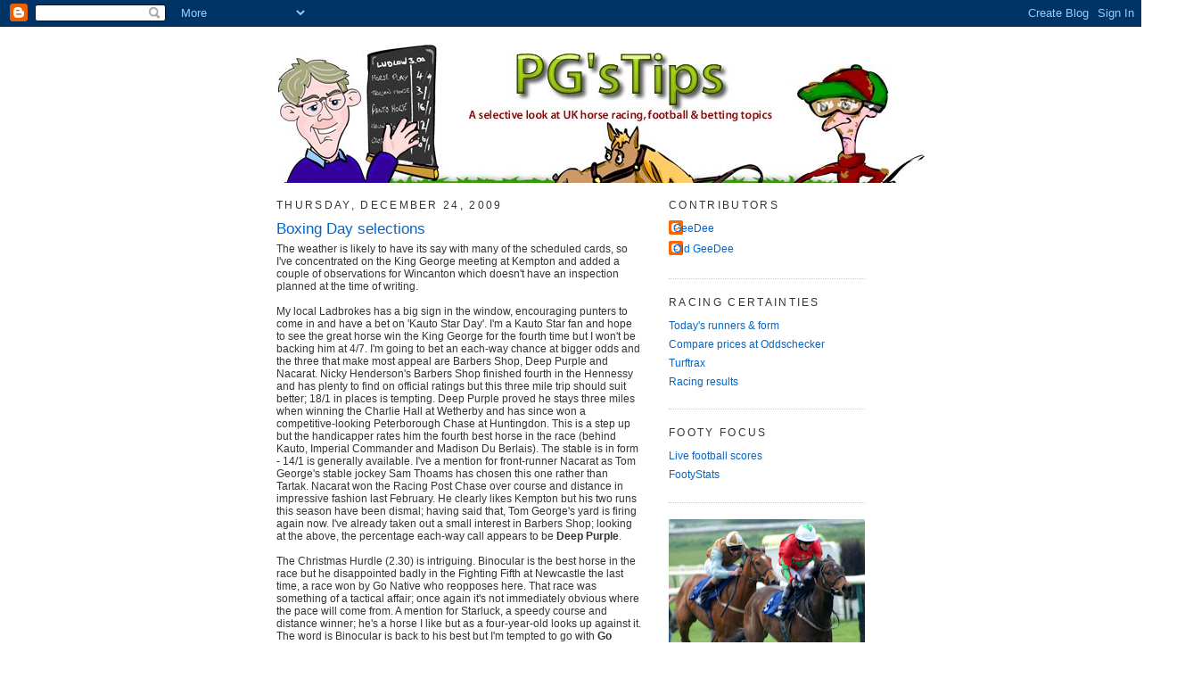

--- FILE ---
content_type: text/html; charset=UTF-8
request_url: https://www.pgstipsracing.com/2009/12/boxing-day-selections.html
body_size: 21375
content:
<!DOCTYPE html>
<html dir='ltr' xmlns='http://www.w3.org/1999/xhtml' xmlns:b='http://www.google.com/2005/gml/b' xmlns:data='http://www.google.com/2005/gml/data' xmlns:expr='http://www.google.com/2005/gml/expr'>
<head>
<link href='https://www.blogger.com/static/v1/widgets/2944754296-widget_css_bundle.css' rel='stylesheet' type='text/css'/>
<meta content='text/html; charset=UTF-8' http-equiv='Content-Type'/>
<meta content='blogger' name='generator'/>
<link href='https://www.pgstipsracing.com/favicon.ico' rel='icon' type='image/x-icon'/>
<link href='https://www.pgstipsracing.com/2009/12/boxing-day-selections.html' rel='canonical'/>
<link rel="alternate" type="application/atom+xml" title="PG&#39;s Tips - Atom" href="https://www.pgstipsracing.com/feeds/posts/default" />
<link rel="alternate" type="application/rss+xml" title="PG&#39;s Tips - RSS" href="https://www.pgstipsracing.com/feeds/posts/default?alt=rss" />
<link rel="service.post" type="application/atom+xml" title="PG&#39;s Tips - Atom" href="https://www.blogger.com/feeds/25292190/posts/default" />

<link rel="alternate" type="application/atom+xml" title="PG&#39;s Tips - Atom" href="https://www.pgstipsracing.com/feeds/1773673853378665768/comments/default" />
<!--Can't find substitution for tag [blog.ieCssRetrofitLinks]-->
<meta content='https://www.pgstipsracing.com/2009/12/boxing-day-selections.html' property='og:url'/>
<meta content='Boxing Day selections' property='og:title'/>
<meta content='The weather is likely to have its say with many of the scheduled cards, so I&#39;ve concentrated on the King George meeting at Kempton and added...' property='og:description'/>
<title>PG's Tips: Boxing Day selections</title>
<style id='page-skin-1' type='text/css'><!--
/*
-----------------------------------------------
Blogger Template Style
Name:     Minima
Designer: Douglas Bowman
URL:      www.stopdesign.com
Date:     26 Feb 2004
Updated by: Blogger Team
----------------------------------------------- */
/* Variable definitions
====================
<Variable name="bgcolor" description="Page Background Color"
type="color" default="#fff">
<Variable name="textcolor" description="Text Color"
type="color" default="#333">
<Variable name="linkcolor" description="Link Color"
type="color" default="#58a">
<Variable name="pagetitlecolor" description="Blog Title Color"
type="color" default="#666">
<Variable name="descriptioncolor" description="Blog Description Color"
type="color" default="#999">
<Variable name="titlecolor" description="Post Title Color"
type="color" default="#c60">
<Variable name="bordercolor" description="Border Color"
type="color" default="#ccc">
<Variable name="sidebarcolor" description="Sidebar Title Color"
type="color" default="#999">
<Variable name="sidebartextcolor" description="Sidebar Text Color"
type="color" default="#666">
<Variable name="visitedlinkcolor" description="Visited Link Color"
type="color" default="#999">
<Variable name="bodyfont" description="Text Font"
type="font" default="normal normal 100% Georgia, Serif">
<Variable name="headerfont" description="Sidebar Title Font"
type="font"
default="normal normal 78% 'Trebuchet MS',Trebuchet,Arial,Verdana,Sans-serif">
<Variable name="pagetitlefont" description="Blog Title Font"
type="font"
default="normal normal 200% Georgia, Serif">
<Variable name="descriptionfont" description="Blog Description Font"
type="font"
default="normal normal 78% 'Trebuchet MS', Trebuchet, Arial, Verdana, Sans-serif">
<Variable name="postfooterfont" description="Post Footer Font"
type="font"
default="normal normal 78% 'Trebuchet MS', Trebuchet, Arial, Verdana, Sans-serif">
*/
/* Use this with templates/template-twocol.html */
body {
background:#ffffff;
margin:0;
color:#333333;
font:x-small Georgia Serif;
font-size/* */:/**/small;
font-size: /**/small;
text-align: center;
}
a:link {
color:#0066cc;
text-decoration:none;
}
a:visited {
color:#800080;
text-decoration:none;
}
a:hover {
color:#0066CC;
text-decoration:underline;
}
a img {
border-width:0;
}
/* Header
-----------------------------------------------
*/
#header-wrapper {
width:660px;
margin:0 auto 0px;
border:0px solid #cccccc;
}
#header-inner {
background-position: center;
margin-left: auto;
margin-right: auto;
}
#header {
margin: 0px;
border: 0px solid #cccccc;
text-align: center;
color:#666666;
}
#header h1 {
margin:5px 5px 0;
padding:15px 20px .25em;
line-height:1.2em;
text-transform:uppercase;
letter-spacing:.2em;
font: normal normal 200% Arial, sans-serif;
}
#header a {
color:#666666;
text-decoration:none;
}
#header a:hover {
color:#666666;
}
#header .description {
margin:0 5px 5px;
padding:0 20px 15px;
max-width:700px;
text-transform:uppercase;
letter-spacing:.2em;
line-height: 1.4em;
font: normal normal 78% 'Trebuchet MS', Trebuchet, Arial, Verdana, Sans-serif;
color: #999999;
}
#header img {
margin-left: auto;
margin-right: auto;
}
/* Outer-Wrapper
----------------------------------------------- */
#outer-wrapper {
width: 660px;
margin:0 auto;
padding:10px;
text-align:left;
font: normal normal 94% Arial, sans-serif;
}
#main-wrapper {
width: 410px;
float: left;
word-wrap: break-word; /* fix for long text breaking sidebar float in IE */
overflow: hidden;     /* fix for long non-text content breaking IE sidebar float */
}
#sidebar-wrapper {
width: 220px;
float: right;
word-wrap: break-word; /* fix for long text breaking sidebar float in IE */
overflow: hidden;      /* fix for long non-text content breaking IE sidebar float */
}
/* Headings
----------------------------------------------- */
h2 {
margin:1.5em 0 .75em;
font:normal normal 95% Arial, sans-serif;
line-height: 1.4em;
text-transform:uppercase;
letter-spacing:.2em;
color:#333333;
}
/* Posts
-----------------------------------------------
*/
h2.date-header {
margin:1.5em 0 .5em;
}
.post {
margin:.5em 0 1.5em;
border-bottom:1px dotted #cccccc;
padding-bottom:1.5em;
}
.post h3 {
margin:.25em 0 0;
padding:0 0 4px;
font-size:140%;
font-weight:normal;
line-height:1.4em;
color:#0066CC;
}
.post h3 a, .post h3 a:visited, .post h3 strong {
display:block;
text-decoration:none;
color:#0066CC;
font-weight:normal;
}
.post h3 strong, .post h3 a:hover {
color:#333333;
}
.post p {
margin:0 0 .75em;
line-height:1.6em;
}
.post-footer {
margin: .75em 0;
color:#333333;
text-transform:uppercase;
letter-spacing:.1em;
font: normal normal 78% 'Trebuchet MS', Trebuchet, Arial, Verdana, Sans-serif;
line-height: 1.4em;
}
.comment-link {
margin-left:.6em;
}
.post img {
padding:4px;
border:1px solid #cccccc;
}
.post blockquote {
margin:1em 20px;
}
.post blockquote p {
margin:.75em 0;
}
/* Comments
----------------------------------------------- */
#comments h4 {
margin:1em 0;
font-weight: bold;
line-height: 1.4em;
text-transform:uppercase;
letter-spacing:.2em;
color: #333333;
}
#comments-block {
margin:1em 0 1.5em;
line-height:1.6em;
}
#comments-block .comment-author {
margin:.5em 0;
}
#comments-block .comment-body {
margin:.25em 0 0;
}
#comments-block .comment-footer {
margin:-.25em 0 2em;
line-height: 1.4em;
text-transform:uppercase;
letter-spacing:.1em;
}
#comments-block .comment-body p {
margin:0 0 .75em;
}
.deleted-comment {
font-style:italic;
color:gray;
}
#blog-pager-newer-link {
float: left;
}
#blog-pager-older-link {
float: right;
}
#blog-pager {
text-align: center;
}
.feed-links {
clear: both;
line-height: 2.5em;
}
/* Sidebar Content
----------------------------------------------- */
.sidebar {
color: #666666;
line-height: 1.5em;
}
.sidebar ul {
list-style:none;
margin:0 0 0;
padding:0 0 0;
}
.sidebar li {
margin:0;
padding:0 0 .25em 15px;
text-indent:-15px;
line-height:1.5em;
}
.sidebar .widget, .main .widget {
border-bottom:1px dotted #cccccc;
margin:0 0 1.5em;
padding:0 0 1.5em;
}
.main .Blog {
border-bottom-width: 0;
}
/* Profile
----------------------------------------------- */
.profile-img {
float: left;
margin: 0 5px 5px 0;
padding: 4px;
border: 1px solid #cccccc;
}
.profile-data {
margin:0;
text-transform:uppercase;
letter-spacing:.1em;
font: normal normal 78% 'Trebuchet MS', Trebuchet, Arial, Verdana, Sans-serif;
color: #333333;
font-weight: bold;
line-height: 1.6em;
}
.profile-datablock {
margin:.5em 0 .5em;
}
.profile-textblock {
margin: 0.5em 0;
line-height: 1.6em;
}
.profile-link {
font: normal normal 78% 'Trebuchet MS', Trebuchet, Arial, Verdana, Sans-serif;
text-transform: uppercase;
letter-spacing: .1em;
}
/* Footer
----------------------------------------------- */
#footer {
width:660px;
clear:both;
margin:0 auto;
padding-top:15px;
line-height: 1.6em;
text-transform:uppercase;
letter-spacing:.1em;
text-align: center;
}
/** Page structure tweaks for layout editor wireframe */
body#layout #header {
margin-left: 0px;
margin-right: 0px;
}

--></style>
<link href='https://www.blogger.com/dyn-css/authorization.css?targetBlogID=25292190&amp;zx=0776eea3-70ae-4ec3-aac3-0d6837f2a94e' media='none' onload='if(media!=&#39;all&#39;)media=&#39;all&#39;' rel='stylesheet'/><noscript><link href='https://www.blogger.com/dyn-css/authorization.css?targetBlogID=25292190&amp;zx=0776eea3-70ae-4ec3-aac3-0d6837f2a94e' rel='stylesheet'/></noscript>
<meta name='google-adsense-platform-account' content='ca-host-pub-1556223355139109'/>
<meta name='google-adsense-platform-domain' content='blogspot.com'/>

</head>
<body>
<div class='navbar section' id='navbar'><div class='widget Navbar' data-version='1' id='Navbar1'><script type="text/javascript">
    function setAttributeOnload(object, attribute, val) {
      if(window.addEventListener) {
        window.addEventListener('load',
          function(){ object[attribute] = val; }, false);
      } else {
        window.attachEvent('onload', function(){ object[attribute] = val; });
      }
    }
  </script>
<div id="navbar-iframe-container"></div>
<script type="text/javascript" src="https://apis.google.com/js/platform.js"></script>
<script type="text/javascript">
      gapi.load("gapi.iframes:gapi.iframes.style.bubble", function() {
        if (gapi.iframes && gapi.iframes.getContext) {
          gapi.iframes.getContext().openChild({
              url: 'https://www.blogger.com/navbar/25292190?po\x3d1773673853378665768\x26origin\x3dhttps://www.pgstipsracing.com',
              where: document.getElementById("navbar-iframe-container"),
              id: "navbar-iframe"
          });
        }
      });
    </script><script type="text/javascript">
(function() {
var script = document.createElement('script');
script.type = 'text/javascript';
script.src = '//pagead2.googlesyndication.com/pagead/js/google_top_exp.js';
var head = document.getElementsByTagName('head')[0];
if (head) {
head.appendChild(script);
}})();
</script>
</div></div>
<div id='outer-wrapper'><div id='wrap2'>
<!-- skip links for text browsers -->
<span id='skiplinks' style='display:none;'>
<a href='#main'>skip to main </a> |
      <a href='#sidebar'>skip to sidebar</a>
</span>
<div id='header-wrapper'>
<div class='header section' id='header'><div class='widget Header' data-version='1' id='Header1'>
<div id='header-inner'>
<a href='https://www.pgstipsracing.com/' style='display: block'>
<img alt='PG&#39;s Tips' height='165px; ' id='Header1_headerimg' src='https://blogger.googleusercontent.com/img/b/R29vZ2xl/AVvXsEikqYkxPlNhHXh8zakCs9CWjLXlUPIjJf1Est_2qqGMxc_4MwdwzEVmkuWSynVlng3FxA1cI8xk6iWesMKtS05JS9COVciQL1hoiCVauWcrMjfo9-JF5Nu_BJ2bfRAZQC6jwRjAiA/s1600-r/Banner20081016.jpg' style='display: block' width='1019px; '/>
</a>
</div>
</div></div>
</div>
<div id='content-wrapper'>
<div id='crosscol-wrapper' style='text-align:center'>
<div class='crosscol no-items section' id='crosscol'></div>
</div>
<div id='main-wrapper'>
<div class='main section' id='main'><div class='widget Blog' data-version='1' id='Blog1'>
<div class='blog-posts hfeed'>

          <div class="date-outer">
        
<h2 class='date-header'><span>Thursday, December 24, 2009</span></h2>

          <div class="date-posts">
        
<div class='post-outer'>
<div class='post hentry uncustomized-post-template' itemprop='blogPost' itemscope='itemscope' itemtype='http://schema.org/BlogPosting'>
<meta content='25292190' itemprop='blogId'/>
<meta content='1773673853378665768' itemprop='postId'/>
<a name='1773673853378665768'></a>
<h3 class='post-title entry-title' itemprop='name'>
Boxing Day selections
</h3>
<div class='post-header'>
<div class='post-header-line-1'></div>
</div>
<div class='post-body entry-content' id='post-body-1773673853378665768' itemprop='description articleBody'>
The weather is likely to have its say with many of the scheduled cards, so I've concentrated on the King George meeting at Kempton and added a couple of observations for Wincanton which doesn't have an inspection planned at the time of writing.<br /><br />My local Ladbrokes has a big sign in the window, encouraging punters to come in and have a bet on 'Kauto Star Day'. I'm a Kauto Star fan and hope to see the great horse win the King George for the fourth time but I won't be backing him at 4/7. I'm going to bet an each-way chance at bigger odds and the three that make most appeal are Barbers Shop, Deep Purple and Nacarat. Nicky Henderson's Barbers Shop finished fourth in the Hennessy and has plenty to find on official ratings but this three mile trip should suit better; 18/1 in places is tempting. Deep Purple proved he stays three miles when winning the Charlie Hall at Wetherby and has since won a competitive-looking Peterborough Chase at Huntingdon. This is a step up but the handicapper rates him the fourth best horse in the race (behind Kauto, Imperial Commander and Madison Du Berlais). The stable is in form - 14/1 is generally available. I've a mention for front-runner Nacarat as Tom George's stable jockey Sam Thoams has chosen this one rather than Tartak. Nacarat won the Racing Post Chase over course and distance in impressive fashion last February. He clearly likes Kempton but his two runs this season have been dismal; having said that, Tom George's yard is firing again now. I've already taken out a small interest in Barbers Shop; looking at the above, the percentage each-way call appears to be <strong>Deep Purple</strong>.<br /><br />The Christmas Hurdle (2.30) is intriguing. Binocular is the best horse in the race but he disappointed badly in the Fighting Fifth at Newcastle the last time, a race won by Go Native who reopposes here. That race was something of a tactical affair; once again it's not immediately obvious where the pace will come from. A mention for Starluck, a speedy course and distance winner; he's a horse I like but as a four-year-old looks up against it. The word is Binocular is back to his best but I'm tempted to go with <strong>Go Native</strong> - Noel Meade has won this race in the past with Harchibald (twice) and Jazz Messenger.<br /><br />Many will think the Feltham (1.55) is there for Nicky Henderson's French purchase Long Run, receiving weight from all his rivals; the owner's son takes the ride. Having had my fingers burnt in this particular race on a couple of occasions in the past, I'll watch from the sidelines; the Kempton fences are plenty stiff enough for novices learning their trade.<br /><br />Bellvano, currently second favourite behind Dunguib for the Supreme Novices' Hurdle at Cheltenham in March, is likely to be a short price in the opener. Inventor beat King Olav one and a quarter lengths at Ascot seven weeks ago (Manyriverstocross third); on the bare form King Olav might be expected to reverse placings eight pounds better off but the winner won well enough. Philip Hobbs' Menorah is well regarded and didn't appear to appreciate the set up in trip the last time while course and distance winner Cootehill is likely to race from the front. The winner has come from the first three in the betting eight times in last nine years; Bellvano is the one to beat but I'm going to play <strong>King Olav</strong> each-way if the price is big enough.<br /><br />At Wincanton Nick Gifford's Royal Wedding is noted in the 2.20 although the yard hasn't had a winner for well over a month. Some interesting runners in the 3.25 - Ashkazar was sixth in the Boylesports International at Cheltenham a fortnight ago. Venetia Williams, another who hasn't been in the best of form, fields four, stable jockey Aidan Coleman opting for Chief Yeoman. Aachen is well regarded but in contrast to most of his opponents this is his first run since the spring. In the concluding bumper I'd be tempted to take a chance with Megastar if not priced up favourite - the last time he had Nicky Henderson's Master Of The Hall back in fourth and that one has won since; the jock's seven pound claim offsets the penalty incurred for the win.
<div style='clear: both;'></div>
</div>
<div class='post-footer'>
<div class='post-footer-line post-footer-line-1'>
<span class='post-author vcard'>
Posted by
<span class='fn' itemprop='author' itemscope='itemscope' itemtype='http://schema.org/Person'>
<meta content='https://www.blogger.com/profile/09834633278297488704' itemprop='url'/>
<a class='g-profile' href='https://www.blogger.com/profile/09834633278297488704' rel='author' title='author profile'>
<span itemprop='name'>GeeDee</span>
</a>
</span>
</span>
<span class='post-timestamp'>
at
<meta content='https://www.pgstipsracing.com/2009/12/boxing-day-selections.html' itemprop='url'/>
<a class='timestamp-link' href='https://www.pgstipsracing.com/2009/12/boxing-day-selections.html' rel='bookmark' title='permanent link'><abbr class='published' itemprop='datePublished' title='2009-12-24T09:32:00Z'>9:32 am</abbr></a>
</span>
<span class='post-comment-link'>
</span>
<span class='post-icons'>
<span class='item-control blog-admin pid-729158266'>
<a href='https://www.blogger.com/post-edit.g?blogID=25292190&postID=1773673853378665768&from=pencil' title='Edit Post'>
<img alt='' class='icon-action' height='18' src='https://resources.blogblog.com/img/icon18_edit_allbkg.gif' width='18'/>
</a>
</span>
</span>
<div class='post-share-buttons goog-inline-block'>
</div>
</div>
<div class='post-footer-line post-footer-line-2'>
<span class='post-labels'>
Labels:
<a href='https://www.pgstipsracing.com/search/label/boxing%20day' rel='tag'>boxing day</a>,
<a href='https://www.pgstipsracing.com/search/label/kempton' rel='tag'>kempton</a>,
<a href='https://www.pgstipsracing.com/search/label/king%20george' rel='tag'>king george</a>,
<a href='https://www.pgstipsracing.com/search/label/wincanton' rel='tag'>wincanton</a>
</span>
</div>
<div class='post-footer-line post-footer-line-3'>
<span class='post-location'>
</span>
</div>
</div>
</div>
<div class='comments' id='comments'>
<a name='comments'></a>
<h4>3 comments:</h4>
<div id='Blog1_comments-block-wrapper'>
<dl class='avatar-comment-indent' id='comments-block'>
<dt class='comment-author ' id='c1428828117589681510'>
<a name='c1428828117589681510'></a>
<div class="avatar-image-container avatar-stock"><span dir="ltr"><a href="https://www.blogger.com/profile/06817621651566429920" target="" rel="nofollow" onclick="" class="avatar-hovercard" id="av-1428828117589681510-06817621651566429920"><img src="//www.blogger.com/img/blogger_logo_round_35.png" width="35" height="35" alt="" title="Noel Bell">

</a></span></div>
<a href='https://www.blogger.com/profile/06817621651566429920' rel='nofollow'>Noel Bell</a>
said...
</dt>
<dd class='comment-body' id='Blog1_cmt-1428828117589681510'>
<p>
Hey GeeDee I like Go Native too.
</p>
</dd>
<dd class='comment-footer'>
<span class='comment-timestamp'>
<a href='https://www.pgstipsracing.com/2009/12/boxing-day-selections.html?showComment=1261691230543#c1428828117589681510' title='comment permalink'>
9:47 pm
</a>
<span class='item-control blog-admin pid-1206138759'>
<a class='comment-delete' href='https://www.blogger.com/comment/delete/25292190/1428828117589681510' title='Delete Comment'>
<img src='https://resources.blogblog.com/img/icon_delete13.gif'/>
</a>
</span>
</span>
</dd>
<dt class='comment-author blog-author' id='c3326738511629963864'>
<a name='c3326738511629963864'></a>
<div class="avatar-image-container vcard"><span dir="ltr"><a href="https://www.blogger.com/profile/09834633278297488704" target="" rel="nofollow" onclick="" class="avatar-hovercard" id="av-3326738511629963864-09834633278297488704"><img src="https://resources.blogblog.com/img/blank.gif" width="35" height="35" class="delayLoad" style="display: none;" longdesc="//blogger.googleusercontent.com/img/b/R29vZ2xl/AVvXsEjCFdLJaeUomEF-si3vovR-5UDiH4jnzgt9V8AZdVsVBQySgk8N7n2i_FQAt1YhZW6cRVmBgBcl-D3pig5g1cPEUVD-5FSmNHFqTH_LZrw35azB_R4GkNzhqLftQtGkywE/s45-c/PG.jpg" alt="" title="GeeDee">

<noscript><img src="//blogger.googleusercontent.com/img/b/R29vZ2xl/AVvXsEjCFdLJaeUomEF-si3vovR-5UDiH4jnzgt9V8AZdVsVBQySgk8N7n2i_FQAt1YhZW6cRVmBgBcl-D3pig5g1cPEUVD-5FSmNHFqTH_LZrw35azB_R4GkNzhqLftQtGkywE/s45-c/PG.jpg" width="35" height="35" class="photo" alt=""></noscript></a></span></div>
<a href='https://www.blogger.com/profile/09834633278297488704' rel='nofollow'>GeeDee</a>
said...
</dt>
<dd class='comment-body' id='Blog1_cmt-3326738511629963864'>
<p>
Hi Noel - fingers crossed... ;)<br /><br />Whatever happens, have a happy Christmas - G.
</p>
</dd>
<dd class='comment-footer'>
<span class='comment-timestamp'>
<a href='https://www.pgstipsracing.com/2009/12/boxing-day-selections.html?showComment=1261732901767#c3326738511629963864' title='comment permalink'>
9:21 am
</a>
<span class='item-control blog-admin pid-729158266'>
<a class='comment-delete' href='https://www.blogger.com/comment/delete/25292190/3326738511629963864' title='Delete Comment'>
<img src='https://resources.blogblog.com/img/icon_delete13.gif'/>
</a>
</span>
</span>
</dd>
<dt class='comment-author blog-author' id='c5861785127062405744'>
<a name='c5861785127062405744'></a>
<div class="avatar-image-container vcard"><span dir="ltr"><a href="https://www.blogger.com/profile/09834633278297488704" target="" rel="nofollow" onclick="" class="avatar-hovercard" id="av-5861785127062405744-09834633278297488704"><img src="https://resources.blogblog.com/img/blank.gif" width="35" height="35" class="delayLoad" style="display: none;" longdesc="//blogger.googleusercontent.com/img/b/R29vZ2xl/AVvXsEjCFdLJaeUomEF-si3vovR-5UDiH4jnzgt9V8AZdVsVBQySgk8N7n2i_FQAt1YhZW6cRVmBgBcl-D3pig5g1cPEUVD-5FSmNHFqTH_LZrw35azB_R4GkNzhqLftQtGkywE/s45-c/PG.jpg" alt="" title="GeeDee">

<noscript><img src="//blogger.googleusercontent.com/img/b/R29vZ2xl/AVvXsEjCFdLJaeUomEF-si3vovR-5UDiH4jnzgt9V8AZdVsVBQySgk8N7n2i_FQAt1YhZW6cRVmBgBcl-D3pig5g1cPEUVD-5FSmNHFqTH_LZrw35azB_R4GkNzhqLftQtGkywE/s45-c/PG.jpg" width="35" height="35" class="photo" alt=""></noscript></a></span></div>
<a href='https://www.blogger.com/profile/09834633278297488704' rel='nofollow'>GeeDee</a>
said...
</dt>
<dd class='comment-body' id='Blog1_cmt-5861785127062405744'>
<p>
Kauto Star (8/13f) went into the history books by becoming the first horse to win the King George on four consecutive occasions. The great horse didn&#39;t just win, he trounced a high-class field, beating his nearest pursuer Madison Du Berlais a distance. This was surely his best ever performance in this race. They took no prisoners up front with Nacarat and Ollie Magern setting a fearsome pace; coming to the home turn, the brave Nacarart (25/1) had shaken off all bar the favourite but simply had no answer to the class of the winner. KS is now as low as 5/4 with some layers for the Gold Cup next March - most go 12/1 bar two for that showpiece. Deep Purple (opened 14/1, sent off 17/2) lost his place as they raced past the stands on the first occasion and was pulled up shortly afterwards; it transpired he had broken a blood vessel. Barbers Shop (14/1) finished a length behind Madison in third with Nacarat back in fourth.<br />Go Native (5/2) won the Christmas Hurdle by a fast-diminishing short head from Starluck (100/30), with Binocular (11/8f) one and a quarter lengths further away in third. As they came to the last, Davy Condon sent his mount on, but the winner idled in front and gave supporters (myself included) plenty of anxiety on the run to the line. In the post-race interview the jock apologised to trainer Noel Meade - Paul Carberry is likely to be in the plate when connections attempt to claim the &#163;1 million bonus put up by WBX.com by winning the Champion Hurdle in March.<br />The four-year-old Long Run (11/8f) won the Feltham but his jumping left plenty to be desired. There&#39;s no denying the horse is a fine prospect but this didn&#39;t look the hottest renewal - I&#39;m reserving judgement.<br />Philip Hobbs&#39; Menorah (7/2) took the opener in impressive style, beating Bellvano (8/11f) twelve lengths, with the rest of the field nowhere; Bellvano is no longer quoted for the Supreme Novices&#39; Hurdle while the winner is generally a 12/1 chance. King Olav (16/1) was left for dead three out, finishing a remote sixth. <br />At Wincanton Venetia Williams claimed a welcome double with Plein Pouvoir and Green Belt Elite. In the bumper 6/4 favourite Megastar could find no answer to shock 33/1 winner Johnny Mullen, going down by two and a quarter lengths - the winner could be worth keeping an eye on.
</p>
</dd>
<dd class='comment-footer'>
<span class='comment-timestamp'>
<a href='https://www.pgstipsracing.com/2009/12/boxing-day-selections.html?showComment=1261858026274#c5861785127062405744' title='comment permalink'>
8:07 pm
</a>
<span class='item-control blog-admin pid-729158266'>
<a class='comment-delete' href='https://www.blogger.com/comment/delete/25292190/5861785127062405744' title='Delete Comment'>
<img src='https://resources.blogblog.com/img/icon_delete13.gif'/>
</a>
</span>
</span>
</dd>
</dl>
</div>
<p class='comment-footer'>
<a href='https://www.blogger.com/comment/fullpage/post/25292190/1773673853378665768' onclick=''>Post a Comment</a>
</p>
</div>
</div>

        </div></div>
      
</div>
<div class='blog-pager' id='blog-pager'>
<span id='blog-pager-newer-link'>
<a class='blog-pager-newer-link' href='https://www.pgstipsracing.com/2009/12/welsh-national-thoughts.html' id='Blog1_blog-pager-newer-link' title='Newer Post'>Newer Post</a>
</span>
<span id='blog-pager-older-link'>
<a class='blog-pager-older-link' href='https://www.pgstipsracing.com/2009/12/rescue-required.html' id='Blog1_blog-pager-older-link' title='Older Post'>Older Post</a>
</span>
<a class='home-link' href='https://www.pgstipsracing.com/'>Home</a>
</div>
<div class='clear'></div>
<div class='post-feeds'>
<div class='feed-links'>
Subscribe to:
<a class='feed-link' href='https://www.pgstipsracing.com/feeds/1773673853378665768/comments/default' target='_blank' type='application/atom+xml'>Post Comments (Atom)</a>
</div>
</div>
</div></div>
</div>
<div id='sidebar-wrapper'>
<div class='sidebar section' id='sidebar'><div class='widget Profile' data-version='1' id='Profile1'>
<h2>Contributors</h2>
<div class='widget-content'>
<ul>
<li><a class='profile-name-link g-profile' href='https://www.blogger.com/profile/09834633278297488704' style='background-image: url(//www.blogger.com/img/logo-16.png);'>GeeDee</a></li>
<li><a class='profile-name-link g-profile' href='https://www.blogger.com/profile/16821927261105328823' style='background-image: url(//www.blogger.com/img/logo-16.png);'>Old GeeDee </a></li>
</ul>
<div class='clear'></div>
</div>
</div><div class='widget LinkList' data-version='1' id='LinkList1'>
<h2>Racing certainties</h2>
<div class='widget-content'>
<ul>
<li><a href='https://www.racingpost.com/racecards/'>Today's runners & form</a></li>
<li><a href='http://www.oddschecker.com/'>Compare prices at Oddschecker</a></li>
<li><a href='https://turftrax.co.uk/going_maps.html'>Turftrax</a></li>
<li><a href='https://www.racingpost.com/results/'>Racing results</a></li>
</ul>
<div class='clear'></div>
</div>
</div><div class='widget LinkList' data-version='1' id='LinkList2'>
<h2>Footy Focus</h2>
<div class='widget-content'>
<ul>
<li><a href='https://www.flashscore.co.uk'>Live football scores</a></li>
<li><a href='https://footystats.org/england'>FootyStats</a></li>
</ul>
<div class='clear'></div>
</div>
</div><div class='widget Image' data-version='1' id='Image1'>
<div class='widget-content'>
<img alt='' height='163' id='Image1_img' src='https://blogger.googleusercontent.com/img/b/R29vZ2xl/AVvXsEiE6_6et1RqQx1QqupY_viLAH_bvO-OEllks072WIdtSbYi9_rioQJz1dU4vWMR8X91k6bVaKmEe_WNVJbS619n7dHp4GfFYP5sEgThvQTo8AllCycivJKGuVKG70VO-En63H3isw/s220/lowdDSC00752.jpg' width='220'/>
<br/>
</div>
<div class='clear'></div>
</div><div class='widget HTML' data-version='1' id='HTML4'>
<h2 class='title'>PG's Twitter Updates</h2>
<div class='widget-content'>
<div id="twitter_div">
<h2 style="display:none;" class="sidebar-title">Twitter Updates</h2>
<ul id="twitter_update_list"></ul>
<a id="twitter-link" style="display:block;text-align:right;" href="http://twitter.com/pgstips">PG's Tips Twitter feed</a>
</div>
<script src="//twitter.com/javascripts/blogger.js" type="text/javascript"></script>
<script src="//twitter.com/statuses/user_timeline/pgstips.json?callback=twitterCallback2&amp;count=5" type="text/javascript"></script>
</div>
<div class='clear'></div>
</div><div class='widget Image' data-version='1' id='Image6'>
<div class='widget-content'>
<img alt='' height='147' id='Image6_img' src='https://blogger.googleusercontent.com/img/b/R29vZ2xl/AVvXsEhZYGpKnnuvmK7eR9TdKqga2EiGg503S4VS_SPQcLrADbJvoK6-AWWMyEA1fBHvOSIGZVxf177gl7xf7vf13zttgWlVdUVcs26W2hZ5nWBKxvDMcwkPGkPuWT95JU6SYEeJuFol-w/s220/stand1.jpg' width='220'/>
<br/>
</div>
<div class='clear'></div>
</div><div class='widget BlogArchive' data-version='1' id='BlogArchive1'>
<h2>Looking back</h2>
<div class='widget-content'>
<div id='ArchiveList'>
<div id='BlogArchive1_ArchiveList'>
<ul class='hierarchy'>
<li class='archivedate collapsed'>
<a class='toggle' href='javascript:void(0)'>
<span class='zippy'>

        &#9658;&#160;
      
</span>
</a>
<a class='post-count-link' href='https://www.pgstipsracing.com/2026/'>
2026
</a>
<span class='post-count' dir='ltr'>(4)</span>
<ul class='hierarchy'>
<li class='archivedate collapsed'>
<a class='toggle' href='javascript:void(0)'>
<span class='zippy'>

        &#9658;&#160;
      
</span>
</a>
<a class='post-count-link' href='https://www.pgstipsracing.com/2026/01/'>
January
</a>
<span class='post-count' dir='ltr'>(4)</span>
</li>
</ul>
</li>
</ul>
<ul class='hierarchy'>
<li class='archivedate collapsed'>
<a class='toggle' href='javascript:void(0)'>
<span class='zippy'>

        &#9658;&#160;
      
</span>
</a>
<a class='post-count-link' href='https://www.pgstipsracing.com/2025/'>
2025
</a>
<span class='post-count' dir='ltr'>(34)</span>
<ul class='hierarchy'>
<li class='archivedate collapsed'>
<a class='toggle' href='javascript:void(0)'>
<span class='zippy'>

        &#9658;&#160;
      
</span>
</a>
<a class='post-count-link' href='https://www.pgstipsracing.com/2025/12/'>
December
</a>
<span class='post-count' dir='ltr'>(4)</span>
</li>
</ul>
<ul class='hierarchy'>
<li class='archivedate collapsed'>
<a class='toggle' href='javascript:void(0)'>
<span class='zippy'>

        &#9658;&#160;
      
</span>
</a>
<a class='post-count-link' href='https://www.pgstipsracing.com/2025/11/'>
November
</a>
<span class='post-count' dir='ltr'>(4)</span>
</li>
</ul>
<ul class='hierarchy'>
<li class='archivedate collapsed'>
<a class='toggle' href='javascript:void(0)'>
<span class='zippy'>

        &#9658;&#160;
      
</span>
</a>
<a class='post-count-link' href='https://www.pgstipsracing.com/2025/10/'>
October
</a>
<span class='post-count' dir='ltr'>(2)</span>
</li>
</ul>
<ul class='hierarchy'>
<li class='archivedate collapsed'>
<a class='toggle' href='javascript:void(0)'>
<span class='zippy'>

        &#9658;&#160;
      
</span>
</a>
<a class='post-count-link' href='https://www.pgstipsracing.com/2025/07/'>
July
</a>
<span class='post-count' dir='ltr'>(1)</span>
</li>
</ul>
<ul class='hierarchy'>
<li class='archivedate collapsed'>
<a class='toggle' href='javascript:void(0)'>
<span class='zippy'>

        &#9658;&#160;
      
</span>
</a>
<a class='post-count-link' href='https://www.pgstipsracing.com/2025/05/'>
May
</a>
<span class='post-count' dir='ltr'>(2)</span>
</li>
</ul>
<ul class='hierarchy'>
<li class='archivedate collapsed'>
<a class='toggle' href='javascript:void(0)'>
<span class='zippy'>

        &#9658;&#160;
      
</span>
</a>
<a class='post-count-link' href='https://www.pgstipsracing.com/2025/04/'>
April
</a>
<span class='post-count' dir='ltr'>(5)</span>
</li>
</ul>
<ul class='hierarchy'>
<li class='archivedate collapsed'>
<a class='toggle' href='javascript:void(0)'>
<span class='zippy'>

        &#9658;&#160;
      
</span>
</a>
<a class='post-count-link' href='https://www.pgstipsracing.com/2025/03/'>
March
</a>
<span class='post-count' dir='ltr'>(7)</span>
</li>
</ul>
<ul class='hierarchy'>
<li class='archivedate collapsed'>
<a class='toggle' href='javascript:void(0)'>
<span class='zippy'>

        &#9658;&#160;
      
</span>
</a>
<a class='post-count-link' href='https://www.pgstipsracing.com/2025/02/'>
February
</a>
<span class='post-count' dir='ltr'>(4)</span>
</li>
</ul>
<ul class='hierarchy'>
<li class='archivedate collapsed'>
<a class='toggle' href='javascript:void(0)'>
<span class='zippy'>

        &#9658;&#160;
      
</span>
</a>
<a class='post-count-link' href='https://www.pgstipsracing.com/2025/01/'>
January
</a>
<span class='post-count' dir='ltr'>(5)</span>
</li>
</ul>
</li>
</ul>
<ul class='hierarchy'>
<li class='archivedate collapsed'>
<a class='toggle' href='javascript:void(0)'>
<span class='zippy'>

        &#9658;&#160;
      
</span>
</a>
<a class='post-count-link' href='https://www.pgstipsracing.com/2024/'>
2024
</a>
<span class='post-count' dir='ltr'>(34)</span>
<ul class='hierarchy'>
<li class='archivedate collapsed'>
<a class='toggle' href='javascript:void(0)'>
<span class='zippy'>

        &#9658;&#160;
      
</span>
</a>
<a class='post-count-link' href='https://www.pgstipsracing.com/2024/12/'>
December
</a>
<span class='post-count' dir='ltr'>(5)</span>
</li>
</ul>
<ul class='hierarchy'>
<li class='archivedate collapsed'>
<a class='toggle' href='javascript:void(0)'>
<span class='zippy'>

        &#9658;&#160;
      
</span>
</a>
<a class='post-count-link' href='https://www.pgstipsracing.com/2024/11/'>
November
</a>
<span class='post-count' dir='ltr'>(5)</span>
</li>
</ul>
<ul class='hierarchy'>
<li class='archivedate collapsed'>
<a class='toggle' href='javascript:void(0)'>
<span class='zippy'>

        &#9658;&#160;
      
</span>
</a>
<a class='post-count-link' href='https://www.pgstipsracing.com/2024/10/'>
October
</a>
<span class='post-count' dir='ltr'>(1)</span>
</li>
</ul>
<ul class='hierarchy'>
<li class='archivedate collapsed'>
<a class='toggle' href='javascript:void(0)'>
<span class='zippy'>

        &#9658;&#160;
      
</span>
</a>
<a class='post-count-link' href='https://www.pgstipsracing.com/2024/07/'>
July
</a>
<span class='post-count' dir='ltr'>(1)</span>
</li>
</ul>
<ul class='hierarchy'>
<li class='archivedate collapsed'>
<a class='toggle' href='javascript:void(0)'>
<span class='zippy'>

        &#9658;&#160;
      
</span>
</a>
<a class='post-count-link' href='https://www.pgstipsracing.com/2024/05/'>
May
</a>
<span class='post-count' dir='ltr'>(1)</span>
</li>
</ul>
<ul class='hierarchy'>
<li class='archivedate collapsed'>
<a class='toggle' href='javascript:void(0)'>
<span class='zippy'>

        &#9658;&#160;
      
</span>
</a>
<a class='post-count-link' href='https://www.pgstipsracing.com/2024/04/'>
April
</a>
<span class='post-count' dir='ltr'>(4)</span>
</li>
</ul>
<ul class='hierarchy'>
<li class='archivedate collapsed'>
<a class='toggle' href='javascript:void(0)'>
<span class='zippy'>

        &#9658;&#160;
      
</span>
</a>
<a class='post-count-link' href='https://www.pgstipsracing.com/2024/03/'>
March
</a>
<span class='post-count' dir='ltr'>(9)</span>
</li>
</ul>
<ul class='hierarchy'>
<li class='archivedate collapsed'>
<a class='toggle' href='javascript:void(0)'>
<span class='zippy'>

        &#9658;&#160;
      
</span>
</a>
<a class='post-count-link' href='https://www.pgstipsracing.com/2024/02/'>
February
</a>
<span class='post-count' dir='ltr'>(4)</span>
</li>
</ul>
<ul class='hierarchy'>
<li class='archivedate collapsed'>
<a class='toggle' href='javascript:void(0)'>
<span class='zippy'>

        &#9658;&#160;
      
</span>
</a>
<a class='post-count-link' href='https://www.pgstipsracing.com/2024/01/'>
January
</a>
<span class='post-count' dir='ltr'>(4)</span>
</li>
</ul>
</li>
</ul>
<ul class='hierarchy'>
<li class='archivedate collapsed'>
<a class='toggle' href='javascript:void(0)'>
<span class='zippy'>

        &#9658;&#160;
      
</span>
</a>
<a class='post-count-link' href='https://www.pgstipsracing.com/2023/'>
2023
</a>
<span class='post-count' dir='ltr'>(33)</span>
<ul class='hierarchy'>
<li class='archivedate collapsed'>
<a class='toggle' href='javascript:void(0)'>
<span class='zippy'>

        &#9658;&#160;
      
</span>
</a>
<a class='post-count-link' href='https://www.pgstipsracing.com/2023/12/'>
December
</a>
<span class='post-count' dir='ltr'>(6)</span>
</li>
</ul>
<ul class='hierarchy'>
<li class='archivedate collapsed'>
<a class='toggle' href='javascript:void(0)'>
<span class='zippy'>

        &#9658;&#160;
      
</span>
</a>
<a class='post-count-link' href='https://www.pgstipsracing.com/2023/11/'>
November
</a>
<span class='post-count' dir='ltr'>(4)</span>
</li>
</ul>
<ul class='hierarchy'>
<li class='archivedate collapsed'>
<a class='toggle' href='javascript:void(0)'>
<span class='zippy'>

        &#9658;&#160;
      
</span>
</a>
<a class='post-count-link' href='https://www.pgstipsracing.com/2023/10/'>
October
</a>
<span class='post-count' dir='ltr'>(2)</span>
</li>
</ul>
<ul class='hierarchy'>
<li class='archivedate collapsed'>
<a class='toggle' href='javascript:void(0)'>
<span class='zippy'>

        &#9658;&#160;
      
</span>
</a>
<a class='post-count-link' href='https://www.pgstipsracing.com/2023/07/'>
July
</a>
<span class='post-count' dir='ltr'>(1)</span>
</li>
</ul>
<ul class='hierarchy'>
<li class='archivedate collapsed'>
<a class='toggle' href='javascript:void(0)'>
<span class='zippy'>

        &#9658;&#160;
      
</span>
</a>
<a class='post-count-link' href='https://www.pgstipsracing.com/2023/05/'>
May
</a>
<span class='post-count' dir='ltr'>(1)</span>
</li>
</ul>
<ul class='hierarchy'>
<li class='archivedate collapsed'>
<a class='toggle' href='javascript:void(0)'>
<span class='zippy'>

        &#9658;&#160;
      
</span>
</a>
<a class='post-count-link' href='https://www.pgstipsracing.com/2023/04/'>
April
</a>
<span class='post-count' dir='ltr'>(4)</span>
</li>
</ul>
<ul class='hierarchy'>
<li class='archivedate collapsed'>
<a class='toggle' href='javascript:void(0)'>
<span class='zippy'>

        &#9658;&#160;
      
</span>
</a>
<a class='post-count-link' href='https://www.pgstipsracing.com/2023/03/'>
March
</a>
<span class='post-count' dir='ltr'>(8)</span>
</li>
</ul>
<ul class='hierarchy'>
<li class='archivedate collapsed'>
<a class='toggle' href='javascript:void(0)'>
<span class='zippy'>

        &#9658;&#160;
      
</span>
</a>
<a class='post-count-link' href='https://www.pgstipsracing.com/2023/02/'>
February
</a>
<span class='post-count' dir='ltr'>(4)</span>
</li>
</ul>
<ul class='hierarchy'>
<li class='archivedate collapsed'>
<a class='toggle' href='javascript:void(0)'>
<span class='zippy'>

        &#9658;&#160;
      
</span>
</a>
<a class='post-count-link' href='https://www.pgstipsracing.com/2023/01/'>
January
</a>
<span class='post-count' dir='ltr'>(3)</span>
</li>
</ul>
</li>
</ul>
<ul class='hierarchy'>
<li class='archivedate collapsed'>
<a class='toggle' href='javascript:void(0)'>
<span class='zippy'>

        &#9658;&#160;
      
</span>
</a>
<a class='post-count-link' href='https://www.pgstipsracing.com/2022/'>
2022
</a>
<span class='post-count' dir='ltr'>(32)</span>
<ul class='hierarchy'>
<li class='archivedate collapsed'>
<a class='toggle' href='javascript:void(0)'>
<span class='zippy'>

        &#9658;&#160;
      
</span>
</a>
<a class='post-count-link' href='https://www.pgstipsracing.com/2022/12/'>
December
</a>
<span class='post-count' dir='ltr'>(5)</span>
</li>
</ul>
<ul class='hierarchy'>
<li class='archivedate collapsed'>
<a class='toggle' href='javascript:void(0)'>
<span class='zippy'>

        &#9658;&#160;
      
</span>
</a>
<a class='post-count-link' href='https://www.pgstipsracing.com/2022/11/'>
November
</a>
<span class='post-count' dir='ltr'>(4)</span>
</li>
</ul>
<ul class='hierarchy'>
<li class='archivedate collapsed'>
<a class='toggle' href='javascript:void(0)'>
<span class='zippy'>

        &#9658;&#160;
      
</span>
</a>
<a class='post-count-link' href='https://www.pgstipsracing.com/2022/10/'>
October
</a>
<span class='post-count' dir='ltr'>(1)</span>
</li>
</ul>
<ul class='hierarchy'>
<li class='archivedate collapsed'>
<a class='toggle' href='javascript:void(0)'>
<span class='zippy'>

        &#9658;&#160;
      
</span>
</a>
<a class='post-count-link' href='https://www.pgstipsracing.com/2022/07/'>
July
</a>
<span class='post-count' dir='ltr'>(1)</span>
</li>
</ul>
<ul class='hierarchy'>
<li class='archivedate collapsed'>
<a class='toggle' href='javascript:void(0)'>
<span class='zippy'>

        &#9658;&#160;
      
</span>
</a>
<a class='post-count-link' href='https://www.pgstipsracing.com/2022/04/'>
April
</a>
<span class='post-count' dir='ltr'>(5)</span>
</li>
</ul>
<ul class='hierarchy'>
<li class='archivedate collapsed'>
<a class='toggle' href='javascript:void(0)'>
<span class='zippy'>

        &#9658;&#160;
      
</span>
</a>
<a class='post-count-link' href='https://www.pgstipsracing.com/2022/03/'>
March
</a>
<span class='post-count' dir='ltr'>(8)</span>
</li>
</ul>
<ul class='hierarchy'>
<li class='archivedate collapsed'>
<a class='toggle' href='javascript:void(0)'>
<span class='zippy'>

        &#9658;&#160;
      
</span>
</a>
<a class='post-count-link' href='https://www.pgstipsracing.com/2022/02/'>
February
</a>
<span class='post-count' dir='ltr'>(4)</span>
</li>
</ul>
<ul class='hierarchy'>
<li class='archivedate collapsed'>
<a class='toggle' href='javascript:void(0)'>
<span class='zippy'>

        &#9658;&#160;
      
</span>
</a>
<a class='post-count-link' href='https://www.pgstipsracing.com/2022/01/'>
January
</a>
<span class='post-count' dir='ltr'>(4)</span>
</li>
</ul>
</li>
</ul>
<ul class='hierarchy'>
<li class='archivedate collapsed'>
<a class='toggle' href='javascript:void(0)'>
<span class='zippy'>

        &#9658;&#160;
      
</span>
</a>
<a class='post-count-link' href='https://www.pgstipsracing.com/2021/'>
2021
</a>
<span class='post-count' dir='ltr'>(38)</span>
<ul class='hierarchy'>
<li class='archivedate collapsed'>
<a class='toggle' href='javascript:void(0)'>
<span class='zippy'>

        &#9658;&#160;
      
</span>
</a>
<a class='post-count-link' href='https://www.pgstipsracing.com/2021/12/'>
December
</a>
<span class='post-count' dir='ltr'>(5)</span>
</li>
</ul>
<ul class='hierarchy'>
<li class='archivedate collapsed'>
<a class='toggle' href='javascript:void(0)'>
<span class='zippy'>

        &#9658;&#160;
      
</span>
</a>
<a class='post-count-link' href='https://www.pgstipsracing.com/2021/11/'>
November
</a>
<span class='post-count' dir='ltr'>(4)</span>
</li>
</ul>
<ul class='hierarchy'>
<li class='archivedate collapsed'>
<a class='toggle' href='javascript:void(0)'>
<span class='zippy'>

        &#9658;&#160;
      
</span>
</a>
<a class='post-count-link' href='https://www.pgstipsracing.com/2021/10/'>
October
</a>
<span class='post-count' dir='ltr'>(4)</span>
</li>
</ul>
<ul class='hierarchy'>
<li class='archivedate collapsed'>
<a class='toggle' href='javascript:void(0)'>
<span class='zippy'>

        &#9658;&#160;
      
</span>
</a>
<a class='post-count-link' href='https://www.pgstipsracing.com/2021/07/'>
July
</a>
<span class='post-count' dir='ltr'>(1)</span>
</li>
</ul>
<ul class='hierarchy'>
<li class='archivedate collapsed'>
<a class='toggle' href='javascript:void(0)'>
<span class='zippy'>

        &#9658;&#160;
      
</span>
</a>
<a class='post-count-link' href='https://www.pgstipsracing.com/2021/04/'>
April
</a>
<span class='post-count' dir='ltr'>(7)</span>
</li>
</ul>
<ul class='hierarchy'>
<li class='archivedate collapsed'>
<a class='toggle' href='javascript:void(0)'>
<span class='zippy'>

        &#9658;&#160;
      
</span>
</a>
<a class='post-count-link' href='https://www.pgstipsracing.com/2021/03/'>
March
</a>
<span class='post-count' dir='ltr'>(9)</span>
</li>
</ul>
<ul class='hierarchy'>
<li class='archivedate collapsed'>
<a class='toggle' href='javascript:void(0)'>
<span class='zippy'>

        &#9658;&#160;
      
</span>
</a>
<a class='post-count-link' href='https://www.pgstipsracing.com/2021/02/'>
February
</a>
<span class='post-count' dir='ltr'>(3)</span>
</li>
</ul>
<ul class='hierarchy'>
<li class='archivedate collapsed'>
<a class='toggle' href='javascript:void(0)'>
<span class='zippy'>

        &#9658;&#160;
      
</span>
</a>
<a class='post-count-link' href='https://www.pgstipsracing.com/2021/01/'>
January
</a>
<span class='post-count' dir='ltr'>(5)</span>
</li>
</ul>
</li>
</ul>
<ul class='hierarchy'>
<li class='archivedate collapsed'>
<a class='toggle' href='javascript:void(0)'>
<span class='zippy'>

        &#9658;&#160;
      
</span>
</a>
<a class='post-count-link' href='https://www.pgstipsracing.com/2020/'>
2020
</a>
<span class='post-count' dir='ltr'>(37)</span>
<ul class='hierarchy'>
<li class='archivedate collapsed'>
<a class='toggle' href='javascript:void(0)'>
<span class='zippy'>

        &#9658;&#160;
      
</span>
</a>
<a class='post-count-link' href='https://www.pgstipsracing.com/2020/12/'>
December
</a>
<span class='post-count' dir='ltr'>(5)</span>
</li>
</ul>
<ul class='hierarchy'>
<li class='archivedate collapsed'>
<a class='toggle' href='javascript:void(0)'>
<span class='zippy'>

        &#9658;&#160;
      
</span>
</a>
<a class='post-count-link' href='https://www.pgstipsracing.com/2020/11/'>
November
</a>
<span class='post-count' dir='ltr'>(6)</span>
</li>
</ul>
<ul class='hierarchy'>
<li class='archivedate collapsed'>
<a class='toggle' href='javascript:void(0)'>
<span class='zippy'>

        &#9658;&#160;
      
</span>
</a>
<a class='post-count-link' href='https://www.pgstipsracing.com/2020/10/'>
October
</a>
<span class='post-count' dir='ltr'>(4)</span>
</li>
</ul>
<ul class='hierarchy'>
<li class='archivedate collapsed'>
<a class='toggle' href='javascript:void(0)'>
<span class='zippy'>

        &#9658;&#160;
      
</span>
</a>
<a class='post-count-link' href='https://www.pgstipsracing.com/2020/09/'>
September
</a>
<span class='post-count' dir='ltr'>(1)</span>
</li>
</ul>
<ul class='hierarchy'>
<li class='archivedate collapsed'>
<a class='toggle' href='javascript:void(0)'>
<span class='zippy'>

        &#9658;&#160;
      
</span>
</a>
<a class='post-count-link' href='https://www.pgstipsracing.com/2020/07/'>
July
</a>
<span class='post-count' dir='ltr'>(2)</span>
</li>
</ul>
<ul class='hierarchy'>
<li class='archivedate collapsed'>
<a class='toggle' href='javascript:void(0)'>
<span class='zippy'>

        &#9658;&#160;
      
</span>
</a>
<a class='post-count-link' href='https://www.pgstipsracing.com/2020/05/'>
May
</a>
<span class='post-count' dir='ltr'>(1)</span>
</li>
</ul>
<ul class='hierarchy'>
<li class='archivedate collapsed'>
<a class='toggle' href='javascript:void(0)'>
<span class='zippy'>

        &#9658;&#160;
      
</span>
</a>
<a class='post-count-link' href='https://www.pgstipsracing.com/2020/04/'>
April
</a>
<span class='post-count' dir='ltr'>(1)</span>
</li>
</ul>
<ul class='hierarchy'>
<li class='archivedate collapsed'>
<a class='toggle' href='javascript:void(0)'>
<span class='zippy'>

        &#9658;&#160;
      
</span>
</a>
<a class='post-count-link' href='https://www.pgstipsracing.com/2020/03/'>
March
</a>
<span class='post-count' dir='ltr'>(8)</span>
</li>
</ul>
<ul class='hierarchy'>
<li class='archivedate collapsed'>
<a class='toggle' href='javascript:void(0)'>
<span class='zippy'>

        &#9658;&#160;
      
</span>
</a>
<a class='post-count-link' href='https://www.pgstipsracing.com/2020/02/'>
February
</a>
<span class='post-count' dir='ltr'>(4)</span>
</li>
</ul>
<ul class='hierarchy'>
<li class='archivedate collapsed'>
<a class='toggle' href='javascript:void(0)'>
<span class='zippy'>

        &#9658;&#160;
      
</span>
</a>
<a class='post-count-link' href='https://www.pgstipsracing.com/2020/01/'>
January
</a>
<span class='post-count' dir='ltr'>(5)</span>
</li>
</ul>
</li>
</ul>
<ul class='hierarchy'>
<li class='archivedate collapsed'>
<a class='toggle' href='javascript:void(0)'>
<span class='zippy'>

        &#9658;&#160;
      
</span>
</a>
<a class='post-count-link' href='https://www.pgstipsracing.com/2019/'>
2019
</a>
<span class='post-count' dir='ltr'>(39)</span>
<ul class='hierarchy'>
<li class='archivedate collapsed'>
<a class='toggle' href='javascript:void(0)'>
<span class='zippy'>

        &#9658;&#160;
      
</span>
</a>
<a class='post-count-link' href='https://www.pgstipsracing.com/2019/12/'>
December
</a>
<span class='post-count' dir='ltr'>(6)</span>
</li>
</ul>
<ul class='hierarchy'>
<li class='archivedate collapsed'>
<a class='toggle' href='javascript:void(0)'>
<span class='zippy'>

        &#9658;&#160;
      
</span>
</a>
<a class='post-count-link' href='https://www.pgstipsracing.com/2019/11/'>
November
</a>
<span class='post-count' dir='ltr'>(5)</span>
</li>
</ul>
<ul class='hierarchy'>
<li class='archivedate collapsed'>
<a class='toggle' href='javascript:void(0)'>
<span class='zippy'>

        &#9658;&#160;
      
</span>
</a>
<a class='post-count-link' href='https://www.pgstipsracing.com/2019/10/'>
October
</a>
<span class='post-count' dir='ltr'>(2)</span>
</li>
</ul>
<ul class='hierarchy'>
<li class='archivedate collapsed'>
<a class='toggle' href='javascript:void(0)'>
<span class='zippy'>

        &#9658;&#160;
      
</span>
</a>
<a class='post-count-link' href='https://www.pgstipsracing.com/2019/07/'>
July
</a>
<span class='post-count' dir='ltr'>(1)</span>
</li>
</ul>
<ul class='hierarchy'>
<li class='archivedate collapsed'>
<a class='toggle' href='javascript:void(0)'>
<span class='zippy'>

        &#9658;&#160;
      
</span>
</a>
<a class='post-count-link' href='https://www.pgstipsracing.com/2019/05/'>
May
</a>
<span class='post-count' dir='ltr'>(1)</span>
</li>
</ul>
<ul class='hierarchy'>
<li class='archivedate collapsed'>
<a class='toggle' href='javascript:void(0)'>
<span class='zippy'>

        &#9658;&#160;
      
</span>
</a>
<a class='post-count-link' href='https://www.pgstipsracing.com/2019/04/'>
April
</a>
<span class='post-count' dir='ltr'>(6)</span>
</li>
</ul>
<ul class='hierarchy'>
<li class='archivedate collapsed'>
<a class='toggle' href='javascript:void(0)'>
<span class='zippy'>

        &#9658;&#160;
      
</span>
</a>
<a class='post-count-link' href='https://www.pgstipsracing.com/2019/03/'>
March
</a>
<span class='post-count' dir='ltr'>(10)</span>
</li>
</ul>
<ul class='hierarchy'>
<li class='archivedate collapsed'>
<a class='toggle' href='javascript:void(0)'>
<span class='zippy'>

        &#9658;&#160;
      
</span>
</a>
<a class='post-count-link' href='https://www.pgstipsracing.com/2019/02/'>
February
</a>
<span class='post-count' dir='ltr'>(4)</span>
</li>
</ul>
<ul class='hierarchy'>
<li class='archivedate collapsed'>
<a class='toggle' href='javascript:void(0)'>
<span class='zippy'>

        &#9658;&#160;
      
</span>
</a>
<a class='post-count-link' href='https://www.pgstipsracing.com/2019/01/'>
January
</a>
<span class='post-count' dir='ltr'>(4)</span>
</li>
</ul>
</li>
</ul>
<ul class='hierarchy'>
<li class='archivedate collapsed'>
<a class='toggle' href='javascript:void(0)'>
<span class='zippy'>

        &#9658;&#160;
      
</span>
</a>
<a class='post-count-link' href='https://www.pgstipsracing.com/2018/'>
2018
</a>
<span class='post-count' dir='ltr'>(40)</span>
<ul class='hierarchy'>
<li class='archivedate collapsed'>
<a class='toggle' href='javascript:void(0)'>
<span class='zippy'>

        &#9658;&#160;
      
</span>
</a>
<a class='post-count-link' href='https://www.pgstipsracing.com/2018/12/'>
December
</a>
<span class='post-count' dir='ltr'>(6)</span>
</li>
</ul>
<ul class='hierarchy'>
<li class='archivedate collapsed'>
<a class='toggle' href='javascript:void(0)'>
<span class='zippy'>

        &#9658;&#160;
      
</span>
</a>
<a class='post-count-link' href='https://www.pgstipsracing.com/2018/11/'>
November
</a>
<span class='post-count' dir='ltr'>(5)</span>
</li>
</ul>
<ul class='hierarchy'>
<li class='archivedate collapsed'>
<a class='toggle' href='javascript:void(0)'>
<span class='zippy'>

        &#9658;&#160;
      
</span>
</a>
<a class='post-count-link' href='https://www.pgstipsracing.com/2018/10/'>
October
</a>
<span class='post-count' dir='ltr'>(3)</span>
</li>
</ul>
<ul class='hierarchy'>
<li class='archivedate collapsed'>
<a class='toggle' href='javascript:void(0)'>
<span class='zippy'>

        &#9658;&#160;
      
</span>
</a>
<a class='post-count-link' href='https://www.pgstipsracing.com/2018/07/'>
July
</a>
<span class='post-count' dir='ltr'>(1)</span>
</li>
</ul>
<ul class='hierarchy'>
<li class='archivedate collapsed'>
<a class='toggle' href='javascript:void(0)'>
<span class='zippy'>

        &#9658;&#160;
      
</span>
</a>
<a class='post-count-link' href='https://www.pgstipsracing.com/2018/05/'>
May
</a>
<span class='post-count' dir='ltr'>(1)</span>
</li>
</ul>
<ul class='hierarchy'>
<li class='archivedate collapsed'>
<a class='toggle' href='javascript:void(0)'>
<span class='zippy'>

        &#9658;&#160;
      
</span>
</a>
<a class='post-count-link' href='https://www.pgstipsracing.com/2018/04/'>
April
</a>
<span class='post-count' dir='ltr'>(6)</span>
</li>
</ul>
<ul class='hierarchy'>
<li class='archivedate collapsed'>
<a class='toggle' href='javascript:void(0)'>
<span class='zippy'>

        &#9658;&#160;
      
</span>
</a>
<a class='post-count-link' href='https://www.pgstipsracing.com/2018/03/'>
March
</a>
<span class='post-count' dir='ltr'>(10)</span>
</li>
</ul>
<ul class='hierarchy'>
<li class='archivedate collapsed'>
<a class='toggle' href='javascript:void(0)'>
<span class='zippy'>

        &#9658;&#160;
      
</span>
</a>
<a class='post-count-link' href='https://www.pgstipsracing.com/2018/02/'>
February
</a>
<span class='post-count' dir='ltr'>(4)</span>
</li>
</ul>
<ul class='hierarchy'>
<li class='archivedate collapsed'>
<a class='toggle' href='javascript:void(0)'>
<span class='zippy'>

        &#9658;&#160;
      
</span>
</a>
<a class='post-count-link' href='https://www.pgstipsracing.com/2018/01/'>
January
</a>
<span class='post-count' dir='ltr'>(4)</span>
</li>
</ul>
</li>
</ul>
<ul class='hierarchy'>
<li class='archivedate collapsed'>
<a class='toggle' href='javascript:void(0)'>
<span class='zippy'>

        &#9658;&#160;
      
</span>
</a>
<a class='post-count-link' href='https://www.pgstipsracing.com/2017/'>
2017
</a>
<span class='post-count' dir='ltr'>(38)</span>
<ul class='hierarchy'>
<li class='archivedate collapsed'>
<a class='toggle' href='javascript:void(0)'>
<span class='zippy'>

        &#9658;&#160;
      
</span>
</a>
<a class='post-count-link' href='https://www.pgstipsracing.com/2017/12/'>
December
</a>
<span class='post-count' dir='ltr'>(6)</span>
</li>
</ul>
<ul class='hierarchy'>
<li class='archivedate collapsed'>
<a class='toggle' href='javascript:void(0)'>
<span class='zippy'>

        &#9658;&#160;
      
</span>
</a>
<a class='post-count-link' href='https://www.pgstipsracing.com/2017/11/'>
November
</a>
<span class='post-count' dir='ltr'>(4)</span>
</li>
</ul>
<ul class='hierarchy'>
<li class='archivedate collapsed'>
<a class='toggle' href='javascript:void(0)'>
<span class='zippy'>

        &#9658;&#160;
      
</span>
</a>
<a class='post-count-link' href='https://www.pgstipsracing.com/2017/10/'>
October
</a>
<span class='post-count' dir='ltr'>(3)</span>
</li>
</ul>
<ul class='hierarchy'>
<li class='archivedate collapsed'>
<a class='toggle' href='javascript:void(0)'>
<span class='zippy'>

        &#9658;&#160;
      
</span>
</a>
<a class='post-count-link' href='https://www.pgstipsracing.com/2017/07/'>
July
</a>
<span class='post-count' dir='ltr'>(1)</span>
</li>
</ul>
<ul class='hierarchy'>
<li class='archivedate collapsed'>
<a class='toggle' href='javascript:void(0)'>
<span class='zippy'>

        &#9658;&#160;
      
</span>
</a>
<a class='post-count-link' href='https://www.pgstipsracing.com/2017/05/'>
May
</a>
<span class='post-count' dir='ltr'>(1)</span>
</li>
</ul>
<ul class='hierarchy'>
<li class='archivedate collapsed'>
<a class='toggle' href='javascript:void(0)'>
<span class='zippy'>

        &#9658;&#160;
      
</span>
</a>
<a class='post-count-link' href='https://www.pgstipsracing.com/2017/04/'>
April
</a>
<span class='post-count' dir='ltr'>(6)</span>
</li>
</ul>
<ul class='hierarchy'>
<li class='archivedate collapsed'>
<a class='toggle' href='javascript:void(0)'>
<span class='zippy'>

        &#9658;&#160;
      
</span>
</a>
<a class='post-count-link' href='https://www.pgstipsracing.com/2017/03/'>
March
</a>
<span class='post-count' dir='ltr'>(9)</span>
</li>
</ul>
<ul class='hierarchy'>
<li class='archivedate collapsed'>
<a class='toggle' href='javascript:void(0)'>
<span class='zippy'>

        &#9658;&#160;
      
</span>
</a>
<a class='post-count-link' href='https://www.pgstipsracing.com/2017/02/'>
February
</a>
<span class='post-count' dir='ltr'>(4)</span>
</li>
</ul>
<ul class='hierarchy'>
<li class='archivedate collapsed'>
<a class='toggle' href='javascript:void(0)'>
<span class='zippy'>

        &#9658;&#160;
      
</span>
</a>
<a class='post-count-link' href='https://www.pgstipsracing.com/2017/01/'>
January
</a>
<span class='post-count' dir='ltr'>(4)</span>
</li>
</ul>
</li>
</ul>
<ul class='hierarchy'>
<li class='archivedate collapsed'>
<a class='toggle' href='javascript:void(0)'>
<span class='zippy'>

        &#9658;&#160;
      
</span>
</a>
<a class='post-count-link' href='https://www.pgstipsracing.com/2016/'>
2016
</a>
<span class='post-count' dir='ltr'>(38)</span>
<ul class='hierarchy'>
<li class='archivedate collapsed'>
<a class='toggle' href='javascript:void(0)'>
<span class='zippy'>

        &#9658;&#160;
      
</span>
</a>
<a class='post-count-link' href='https://www.pgstipsracing.com/2016/12/'>
December
</a>
<span class='post-count' dir='ltr'>(5)</span>
</li>
</ul>
<ul class='hierarchy'>
<li class='archivedate collapsed'>
<a class='toggle' href='javascript:void(0)'>
<span class='zippy'>

        &#9658;&#160;
      
</span>
</a>
<a class='post-count-link' href='https://www.pgstipsracing.com/2016/11/'>
November
</a>
<span class='post-count' dir='ltr'>(4)</span>
</li>
</ul>
<ul class='hierarchy'>
<li class='archivedate collapsed'>
<a class='toggle' href='javascript:void(0)'>
<span class='zippy'>

        &#9658;&#160;
      
</span>
</a>
<a class='post-count-link' href='https://www.pgstipsracing.com/2016/10/'>
October
</a>
<span class='post-count' dir='ltr'>(4)</span>
</li>
</ul>
<ul class='hierarchy'>
<li class='archivedate collapsed'>
<a class='toggle' href='javascript:void(0)'>
<span class='zippy'>

        &#9658;&#160;
      
</span>
</a>
<a class='post-count-link' href='https://www.pgstipsracing.com/2016/07/'>
July
</a>
<span class='post-count' dir='ltr'>(1)</span>
</li>
</ul>
<ul class='hierarchy'>
<li class='archivedate collapsed'>
<a class='toggle' href='javascript:void(0)'>
<span class='zippy'>

        &#9658;&#160;
      
</span>
</a>
<a class='post-count-link' href='https://www.pgstipsracing.com/2016/04/'>
April
</a>
<span class='post-count' dir='ltr'>(7)</span>
</li>
</ul>
<ul class='hierarchy'>
<li class='archivedate collapsed'>
<a class='toggle' href='javascript:void(0)'>
<span class='zippy'>

        &#9658;&#160;
      
</span>
</a>
<a class='post-count-link' href='https://www.pgstipsracing.com/2016/03/'>
March
</a>
<span class='post-count' dir='ltr'>(8)</span>
</li>
</ul>
<ul class='hierarchy'>
<li class='archivedate collapsed'>
<a class='toggle' href='javascript:void(0)'>
<span class='zippy'>

        &#9658;&#160;
      
</span>
</a>
<a class='post-count-link' href='https://www.pgstipsracing.com/2016/02/'>
February
</a>
<span class='post-count' dir='ltr'>(4)</span>
</li>
</ul>
<ul class='hierarchy'>
<li class='archivedate collapsed'>
<a class='toggle' href='javascript:void(0)'>
<span class='zippy'>

        &#9658;&#160;
      
</span>
</a>
<a class='post-count-link' href='https://www.pgstipsracing.com/2016/01/'>
January
</a>
<span class='post-count' dir='ltr'>(5)</span>
</li>
</ul>
</li>
</ul>
<ul class='hierarchy'>
<li class='archivedate collapsed'>
<a class='toggle' href='javascript:void(0)'>
<span class='zippy'>

        &#9658;&#160;
      
</span>
</a>
<a class='post-count-link' href='https://www.pgstipsracing.com/2015/'>
2015
</a>
<span class='post-count' dir='ltr'>(37)</span>
<ul class='hierarchy'>
<li class='archivedate collapsed'>
<a class='toggle' href='javascript:void(0)'>
<span class='zippy'>

        &#9658;&#160;
      
</span>
</a>
<a class='post-count-link' href='https://www.pgstipsracing.com/2015/12/'>
December
</a>
<span class='post-count' dir='ltr'>(4)</span>
</li>
</ul>
<ul class='hierarchy'>
<li class='archivedate collapsed'>
<a class='toggle' href='javascript:void(0)'>
<span class='zippy'>

        &#9658;&#160;
      
</span>
</a>
<a class='post-count-link' href='https://www.pgstipsracing.com/2015/11/'>
November
</a>
<span class='post-count' dir='ltr'>(4)</span>
</li>
</ul>
<ul class='hierarchy'>
<li class='archivedate collapsed'>
<a class='toggle' href='javascript:void(0)'>
<span class='zippy'>

        &#9658;&#160;
      
</span>
</a>
<a class='post-count-link' href='https://www.pgstipsracing.com/2015/10/'>
October
</a>
<span class='post-count' dir='ltr'>(4)</span>
</li>
</ul>
<ul class='hierarchy'>
<li class='archivedate collapsed'>
<a class='toggle' href='javascript:void(0)'>
<span class='zippy'>

        &#9658;&#160;
      
</span>
</a>
<a class='post-count-link' href='https://www.pgstipsracing.com/2015/07/'>
July
</a>
<span class='post-count' dir='ltr'>(1)</span>
</li>
</ul>
<ul class='hierarchy'>
<li class='archivedate collapsed'>
<a class='toggle' href='javascript:void(0)'>
<span class='zippy'>

        &#9658;&#160;
      
</span>
</a>
<a class='post-count-link' href='https://www.pgstipsracing.com/2015/06/'>
June
</a>
<span class='post-count' dir='ltr'>(1)</span>
</li>
</ul>
<ul class='hierarchy'>
<li class='archivedate collapsed'>
<a class='toggle' href='javascript:void(0)'>
<span class='zippy'>

        &#9658;&#160;
      
</span>
</a>
<a class='post-count-link' href='https://www.pgstipsracing.com/2015/05/'>
May
</a>
<span class='post-count' dir='ltr'>(1)</span>
</li>
</ul>
<ul class='hierarchy'>
<li class='archivedate collapsed'>
<a class='toggle' href='javascript:void(0)'>
<span class='zippy'>

        &#9658;&#160;
      
</span>
</a>
<a class='post-count-link' href='https://www.pgstipsracing.com/2015/04/'>
April
</a>
<span class='post-count' dir='ltr'>(6)</span>
</li>
</ul>
<ul class='hierarchy'>
<li class='archivedate collapsed'>
<a class='toggle' href='javascript:void(0)'>
<span class='zippy'>

        &#9658;&#160;
      
</span>
</a>
<a class='post-count-link' href='https://www.pgstipsracing.com/2015/03/'>
March
</a>
<span class='post-count' dir='ltr'>(8)</span>
</li>
</ul>
<ul class='hierarchy'>
<li class='archivedate collapsed'>
<a class='toggle' href='javascript:void(0)'>
<span class='zippy'>

        &#9658;&#160;
      
</span>
</a>
<a class='post-count-link' href='https://www.pgstipsracing.com/2015/02/'>
February
</a>
<span class='post-count' dir='ltr'>(4)</span>
</li>
</ul>
<ul class='hierarchy'>
<li class='archivedate collapsed'>
<a class='toggle' href='javascript:void(0)'>
<span class='zippy'>

        &#9658;&#160;
      
</span>
</a>
<a class='post-count-link' href='https://www.pgstipsracing.com/2015/01/'>
January
</a>
<span class='post-count' dir='ltr'>(4)</span>
</li>
</ul>
</li>
</ul>
<ul class='hierarchy'>
<li class='archivedate collapsed'>
<a class='toggle' href='javascript:void(0)'>
<span class='zippy'>

        &#9658;&#160;
      
</span>
</a>
<a class='post-count-link' href='https://www.pgstipsracing.com/2014/'>
2014
</a>
<span class='post-count' dir='ltr'>(46)</span>
<ul class='hierarchy'>
<li class='archivedate collapsed'>
<a class='toggle' href='javascript:void(0)'>
<span class='zippy'>

        &#9658;&#160;
      
</span>
</a>
<a class='post-count-link' href='https://www.pgstipsracing.com/2014/12/'>
December
</a>
<span class='post-count' dir='ltr'>(4)</span>
</li>
</ul>
<ul class='hierarchy'>
<li class='archivedate collapsed'>
<a class='toggle' href='javascript:void(0)'>
<span class='zippy'>

        &#9658;&#160;
      
</span>
</a>
<a class='post-count-link' href='https://www.pgstipsracing.com/2014/11/'>
November
</a>
<span class='post-count' dir='ltr'>(4)</span>
</li>
</ul>
<ul class='hierarchy'>
<li class='archivedate collapsed'>
<a class='toggle' href='javascript:void(0)'>
<span class='zippy'>

        &#9658;&#160;
      
</span>
</a>
<a class='post-count-link' href='https://www.pgstipsracing.com/2014/10/'>
October
</a>
<span class='post-count' dir='ltr'>(5)</span>
</li>
</ul>
<ul class='hierarchy'>
<li class='archivedate collapsed'>
<a class='toggle' href='javascript:void(0)'>
<span class='zippy'>

        &#9658;&#160;
      
</span>
</a>
<a class='post-count-link' href='https://www.pgstipsracing.com/2014/09/'>
September
</a>
<span class='post-count' dir='ltr'>(2)</span>
</li>
</ul>
<ul class='hierarchy'>
<li class='archivedate collapsed'>
<a class='toggle' href='javascript:void(0)'>
<span class='zippy'>

        &#9658;&#160;
      
</span>
</a>
<a class='post-count-link' href='https://www.pgstipsracing.com/2014/07/'>
July
</a>
<span class='post-count' dir='ltr'>(2)</span>
</li>
</ul>
<ul class='hierarchy'>
<li class='archivedate collapsed'>
<a class='toggle' href='javascript:void(0)'>
<span class='zippy'>

        &#9658;&#160;
      
</span>
</a>
<a class='post-count-link' href='https://www.pgstipsracing.com/2014/06/'>
June
</a>
<span class='post-count' dir='ltr'>(2)</span>
</li>
</ul>
<ul class='hierarchy'>
<li class='archivedate collapsed'>
<a class='toggle' href='javascript:void(0)'>
<span class='zippy'>

        &#9658;&#160;
      
</span>
</a>
<a class='post-count-link' href='https://www.pgstipsracing.com/2014/05/'>
May
</a>
<span class='post-count' dir='ltr'>(4)</span>
</li>
</ul>
<ul class='hierarchy'>
<li class='archivedate collapsed'>
<a class='toggle' href='javascript:void(0)'>
<span class='zippy'>

        &#9658;&#160;
      
</span>
</a>
<a class='post-count-link' href='https://www.pgstipsracing.com/2014/04/'>
April
</a>
<span class='post-count' dir='ltr'>(6)</span>
</li>
</ul>
<ul class='hierarchy'>
<li class='archivedate collapsed'>
<a class='toggle' href='javascript:void(0)'>
<span class='zippy'>

        &#9658;&#160;
      
</span>
</a>
<a class='post-count-link' href='https://www.pgstipsracing.com/2014/03/'>
March
</a>
<span class='post-count' dir='ltr'>(8)</span>
</li>
</ul>
<ul class='hierarchy'>
<li class='archivedate collapsed'>
<a class='toggle' href='javascript:void(0)'>
<span class='zippy'>

        &#9658;&#160;
      
</span>
</a>
<a class='post-count-link' href='https://www.pgstipsracing.com/2014/02/'>
February
</a>
<span class='post-count' dir='ltr'>(4)</span>
</li>
</ul>
<ul class='hierarchy'>
<li class='archivedate collapsed'>
<a class='toggle' href='javascript:void(0)'>
<span class='zippy'>

        &#9658;&#160;
      
</span>
</a>
<a class='post-count-link' href='https://www.pgstipsracing.com/2014/01/'>
January
</a>
<span class='post-count' dir='ltr'>(5)</span>
</li>
</ul>
</li>
</ul>
<ul class='hierarchy'>
<li class='archivedate collapsed'>
<a class='toggle' href='javascript:void(0)'>
<span class='zippy'>

        &#9658;&#160;
      
</span>
</a>
<a class='post-count-link' href='https://www.pgstipsracing.com/2013/'>
2013
</a>
<span class='post-count' dir='ltr'>(63)</span>
<ul class='hierarchy'>
<li class='archivedate collapsed'>
<a class='toggle' href='javascript:void(0)'>
<span class='zippy'>

        &#9658;&#160;
      
</span>
</a>
<a class='post-count-link' href='https://www.pgstipsracing.com/2013/12/'>
December
</a>
<span class='post-count' dir='ltr'>(5)</span>
</li>
</ul>
<ul class='hierarchy'>
<li class='archivedate collapsed'>
<a class='toggle' href='javascript:void(0)'>
<span class='zippy'>

        &#9658;&#160;
      
</span>
</a>
<a class='post-count-link' href='https://www.pgstipsracing.com/2013/11/'>
November
</a>
<span class='post-count' dir='ltr'>(5)</span>
</li>
</ul>
<ul class='hierarchy'>
<li class='archivedate collapsed'>
<a class='toggle' href='javascript:void(0)'>
<span class='zippy'>

        &#9658;&#160;
      
</span>
</a>
<a class='post-count-link' href='https://www.pgstipsracing.com/2013/10/'>
October
</a>
<span class='post-count' dir='ltr'>(4)</span>
</li>
</ul>
<ul class='hierarchy'>
<li class='archivedate collapsed'>
<a class='toggle' href='javascript:void(0)'>
<span class='zippy'>

        &#9658;&#160;
      
</span>
</a>
<a class='post-count-link' href='https://www.pgstipsracing.com/2013/09/'>
September
</a>
<span class='post-count' dir='ltr'>(4)</span>
</li>
</ul>
<ul class='hierarchy'>
<li class='archivedate collapsed'>
<a class='toggle' href='javascript:void(0)'>
<span class='zippy'>

        &#9658;&#160;
      
</span>
</a>
<a class='post-count-link' href='https://www.pgstipsracing.com/2013/08/'>
August
</a>
<span class='post-count' dir='ltr'>(4)</span>
</li>
</ul>
<ul class='hierarchy'>
<li class='archivedate collapsed'>
<a class='toggle' href='javascript:void(0)'>
<span class='zippy'>

        &#9658;&#160;
      
</span>
</a>
<a class='post-count-link' href='https://www.pgstipsracing.com/2013/07/'>
July
</a>
<span class='post-count' dir='ltr'>(4)</span>
</li>
</ul>
<ul class='hierarchy'>
<li class='archivedate collapsed'>
<a class='toggle' href='javascript:void(0)'>
<span class='zippy'>

        &#9658;&#160;
      
</span>
</a>
<a class='post-count-link' href='https://www.pgstipsracing.com/2013/06/'>
June
</a>
<span class='post-count' dir='ltr'>(7)</span>
</li>
</ul>
<ul class='hierarchy'>
<li class='archivedate collapsed'>
<a class='toggle' href='javascript:void(0)'>
<span class='zippy'>

        &#9658;&#160;
      
</span>
</a>
<a class='post-count-link' href='https://www.pgstipsracing.com/2013/05/'>
May
</a>
<span class='post-count' dir='ltr'>(4)</span>
</li>
</ul>
<ul class='hierarchy'>
<li class='archivedate collapsed'>
<a class='toggle' href='javascript:void(0)'>
<span class='zippy'>

        &#9658;&#160;
      
</span>
</a>
<a class='post-count-link' href='https://www.pgstipsracing.com/2013/04/'>
April
</a>
<span class='post-count' dir='ltr'>(8)</span>
</li>
</ul>
<ul class='hierarchy'>
<li class='archivedate collapsed'>
<a class='toggle' href='javascript:void(0)'>
<span class='zippy'>

        &#9658;&#160;
      
</span>
</a>
<a class='post-count-link' href='https://www.pgstipsracing.com/2013/03/'>
March
</a>
<span class='post-count' dir='ltr'>(9)</span>
</li>
</ul>
<ul class='hierarchy'>
<li class='archivedate collapsed'>
<a class='toggle' href='javascript:void(0)'>
<span class='zippy'>

        &#9658;&#160;
      
</span>
</a>
<a class='post-count-link' href='https://www.pgstipsracing.com/2013/02/'>
February
</a>
<span class='post-count' dir='ltr'>(4)</span>
</li>
</ul>
<ul class='hierarchy'>
<li class='archivedate collapsed'>
<a class='toggle' href='javascript:void(0)'>
<span class='zippy'>

        &#9658;&#160;
      
</span>
</a>
<a class='post-count-link' href='https://www.pgstipsracing.com/2013/01/'>
January
</a>
<span class='post-count' dir='ltr'>(5)</span>
</li>
</ul>
</li>
</ul>
<ul class='hierarchy'>
<li class='archivedate collapsed'>
<a class='toggle' href='javascript:void(0)'>
<span class='zippy'>

        &#9658;&#160;
      
</span>
</a>
<a class='post-count-link' href='https://www.pgstipsracing.com/2012/'>
2012
</a>
<span class='post-count' dir='ltr'>(73)</span>
<ul class='hierarchy'>
<li class='archivedate collapsed'>
<a class='toggle' href='javascript:void(0)'>
<span class='zippy'>

        &#9658;&#160;
      
</span>
</a>
<a class='post-count-link' href='https://www.pgstipsracing.com/2012/12/'>
December
</a>
<span class='post-count' dir='ltr'>(7)</span>
</li>
</ul>
<ul class='hierarchy'>
<li class='archivedate collapsed'>
<a class='toggle' href='javascript:void(0)'>
<span class='zippy'>

        &#9658;&#160;
      
</span>
</a>
<a class='post-count-link' href='https://www.pgstipsracing.com/2012/11/'>
November
</a>
<span class='post-count' dir='ltr'>(7)</span>
</li>
</ul>
<ul class='hierarchy'>
<li class='archivedate collapsed'>
<a class='toggle' href='javascript:void(0)'>
<span class='zippy'>

        &#9658;&#160;
      
</span>
</a>
<a class='post-count-link' href='https://www.pgstipsracing.com/2012/10/'>
October
</a>
<span class='post-count' dir='ltr'>(4)</span>
</li>
</ul>
<ul class='hierarchy'>
<li class='archivedate collapsed'>
<a class='toggle' href='javascript:void(0)'>
<span class='zippy'>

        &#9658;&#160;
      
</span>
</a>
<a class='post-count-link' href='https://www.pgstipsracing.com/2012/09/'>
September
</a>
<span class='post-count' dir='ltr'>(4)</span>
</li>
</ul>
<ul class='hierarchy'>
<li class='archivedate collapsed'>
<a class='toggle' href='javascript:void(0)'>
<span class='zippy'>

        &#9658;&#160;
      
</span>
</a>
<a class='post-count-link' href='https://www.pgstipsracing.com/2012/08/'>
August
</a>
<span class='post-count' dir='ltr'>(4)</span>
</li>
</ul>
<ul class='hierarchy'>
<li class='archivedate collapsed'>
<a class='toggle' href='javascript:void(0)'>
<span class='zippy'>

        &#9658;&#160;
      
</span>
</a>
<a class='post-count-link' href='https://www.pgstipsracing.com/2012/07/'>
July
</a>
<span class='post-count' dir='ltr'>(4)</span>
</li>
</ul>
<ul class='hierarchy'>
<li class='archivedate collapsed'>
<a class='toggle' href='javascript:void(0)'>
<span class='zippy'>

        &#9658;&#160;
      
</span>
</a>
<a class='post-count-link' href='https://www.pgstipsracing.com/2012/06/'>
June
</a>
<span class='post-count' dir='ltr'>(8)</span>
</li>
</ul>
<ul class='hierarchy'>
<li class='archivedate collapsed'>
<a class='toggle' href='javascript:void(0)'>
<span class='zippy'>

        &#9658;&#160;
      
</span>
</a>
<a class='post-count-link' href='https://www.pgstipsracing.com/2012/05/'>
May
</a>
<span class='post-count' dir='ltr'>(4)</span>
</li>
</ul>
<ul class='hierarchy'>
<li class='archivedate collapsed'>
<a class='toggle' href='javascript:void(0)'>
<span class='zippy'>

        &#9658;&#160;
      
</span>
</a>
<a class='post-count-link' href='https://www.pgstipsracing.com/2012/04/'>
April
</a>
<span class='post-count' dir='ltr'>(12)</span>
</li>
</ul>
<ul class='hierarchy'>
<li class='archivedate collapsed'>
<a class='toggle' href='javascript:void(0)'>
<span class='zippy'>

        &#9658;&#160;
      
</span>
</a>
<a class='post-count-link' href='https://www.pgstipsracing.com/2012/03/'>
March
</a>
<span class='post-count' dir='ltr'>(10)</span>
</li>
</ul>
<ul class='hierarchy'>
<li class='archivedate collapsed'>
<a class='toggle' href='javascript:void(0)'>
<span class='zippy'>

        &#9658;&#160;
      
</span>
</a>
<a class='post-count-link' href='https://www.pgstipsracing.com/2012/02/'>
February
</a>
<span class='post-count' dir='ltr'>(5)</span>
</li>
</ul>
<ul class='hierarchy'>
<li class='archivedate collapsed'>
<a class='toggle' href='javascript:void(0)'>
<span class='zippy'>

        &#9658;&#160;
      
</span>
</a>
<a class='post-count-link' href='https://www.pgstipsracing.com/2012/01/'>
January
</a>
<span class='post-count' dir='ltr'>(4)</span>
</li>
</ul>
</li>
</ul>
<ul class='hierarchy'>
<li class='archivedate collapsed'>
<a class='toggle' href='javascript:void(0)'>
<span class='zippy'>

        &#9658;&#160;
      
</span>
</a>
<a class='post-count-link' href='https://www.pgstipsracing.com/2011/'>
2011
</a>
<span class='post-count' dir='ltr'>(103)</span>
<ul class='hierarchy'>
<li class='archivedate collapsed'>
<a class='toggle' href='javascript:void(0)'>
<span class='zippy'>

        &#9658;&#160;
      
</span>
</a>
<a class='post-count-link' href='https://www.pgstipsracing.com/2011/12/'>
December
</a>
<span class='post-count' dir='ltr'>(8)</span>
</li>
</ul>
<ul class='hierarchy'>
<li class='archivedate collapsed'>
<a class='toggle' href='javascript:void(0)'>
<span class='zippy'>

        &#9658;&#160;
      
</span>
</a>
<a class='post-count-link' href='https://www.pgstipsracing.com/2011/11/'>
November
</a>
<span class='post-count' dir='ltr'>(7)</span>
</li>
</ul>
<ul class='hierarchy'>
<li class='archivedate collapsed'>
<a class='toggle' href='javascript:void(0)'>
<span class='zippy'>

        &#9658;&#160;
      
</span>
</a>
<a class='post-count-link' href='https://www.pgstipsracing.com/2011/10/'>
October
</a>
<span class='post-count' dir='ltr'>(6)</span>
</li>
</ul>
<ul class='hierarchy'>
<li class='archivedate collapsed'>
<a class='toggle' href='javascript:void(0)'>
<span class='zippy'>

        &#9658;&#160;
      
</span>
</a>
<a class='post-count-link' href='https://www.pgstipsracing.com/2011/09/'>
September
</a>
<span class='post-count' dir='ltr'>(6)</span>
</li>
</ul>
<ul class='hierarchy'>
<li class='archivedate collapsed'>
<a class='toggle' href='javascript:void(0)'>
<span class='zippy'>

        &#9658;&#160;
      
</span>
</a>
<a class='post-count-link' href='https://www.pgstipsracing.com/2011/08/'>
August
</a>
<span class='post-count' dir='ltr'>(4)</span>
</li>
</ul>
<ul class='hierarchy'>
<li class='archivedate collapsed'>
<a class='toggle' href='javascript:void(0)'>
<span class='zippy'>

        &#9658;&#160;
      
</span>
</a>
<a class='post-count-link' href='https://www.pgstipsracing.com/2011/07/'>
July
</a>
<span class='post-count' dir='ltr'>(9)</span>
</li>
</ul>
<ul class='hierarchy'>
<li class='archivedate collapsed'>
<a class='toggle' href='javascript:void(0)'>
<span class='zippy'>

        &#9658;&#160;
      
</span>
</a>
<a class='post-count-link' href='https://www.pgstipsracing.com/2011/06/'>
June
</a>
<span class='post-count' dir='ltr'>(11)</span>
</li>
</ul>
<ul class='hierarchy'>
<li class='archivedate collapsed'>
<a class='toggle' href='javascript:void(0)'>
<span class='zippy'>

        &#9658;&#160;
      
</span>
</a>
<a class='post-count-link' href='https://www.pgstipsracing.com/2011/05/'>
May
</a>
<span class='post-count' dir='ltr'>(9)</span>
</li>
</ul>
<ul class='hierarchy'>
<li class='archivedate collapsed'>
<a class='toggle' href='javascript:void(0)'>
<span class='zippy'>

        &#9658;&#160;
      
</span>
</a>
<a class='post-count-link' href='https://www.pgstipsracing.com/2011/04/'>
April
</a>
<span class='post-count' dir='ltr'>(13)</span>
</li>
</ul>
<ul class='hierarchy'>
<li class='archivedate collapsed'>
<a class='toggle' href='javascript:void(0)'>
<span class='zippy'>

        &#9658;&#160;
      
</span>
</a>
<a class='post-count-link' href='https://www.pgstipsracing.com/2011/03/'>
March
</a>
<span class='post-count' dir='ltr'>(13)</span>
</li>
</ul>
<ul class='hierarchy'>
<li class='archivedate collapsed'>
<a class='toggle' href='javascript:void(0)'>
<span class='zippy'>

        &#9658;&#160;
      
</span>
</a>
<a class='post-count-link' href='https://www.pgstipsracing.com/2011/02/'>
February
</a>
<span class='post-count' dir='ltr'>(8)</span>
</li>
</ul>
<ul class='hierarchy'>
<li class='archivedate collapsed'>
<a class='toggle' href='javascript:void(0)'>
<span class='zippy'>

        &#9658;&#160;
      
</span>
</a>
<a class='post-count-link' href='https://www.pgstipsracing.com/2011/01/'>
January
</a>
<span class='post-count' dir='ltr'>(9)</span>
</li>
</ul>
</li>
</ul>
<ul class='hierarchy'>
<li class='archivedate collapsed'>
<a class='toggle' href='javascript:void(0)'>
<span class='zippy'>

        &#9658;&#160;
      
</span>
</a>
<a class='post-count-link' href='https://www.pgstipsracing.com/2010/'>
2010
</a>
<span class='post-count' dir='ltr'>(117)</span>
<ul class='hierarchy'>
<li class='archivedate collapsed'>
<a class='toggle' href='javascript:void(0)'>
<span class='zippy'>

        &#9658;&#160;
      
</span>
</a>
<a class='post-count-link' href='https://www.pgstipsracing.com/2010/12/'>
December
</a>
<span class='post-count' dir='ltr'>(6)</span>
</li>
</ul>
<ul class='hierarchy'>
<li class='archivedate collapsed'>
<a class='toggle' href='javascript:void(0)'>
<span class='zippy'>

        &#9658;&#160;
      
</span>
</a>
<a class='post-count-link' href='https://www.pgstipsracing.com/2010/11/'>
November
</a>
<span class='post-count' dir='ltr'>(10)</span>
</li>
</ul>
<ul class='hierarchy'>
<li class='archivedate collapsed'>
<a class='toggle' href='javascript:void(0)'>
<span class='zippy'>

        &#9658;&#160;
      
</span>
</a>
<a class='post-count-link' href='https://www.pgstipsracing.com/2010/10/'>
October
</a>
<span class='post-count' dir='ltr'>(10)</span>
</li>
</ul>
<ul class='hierarchy'>
<li class='archivedate collapsed'>
<a class='toggle' href='javascript:void(0)'>
<span class='zippy'>

        &#9658;&#160;
      
</span>
</a>
<a class='post-count-link' href='https://www.pgstipsracing.com/2010/09/'>
September
</a>
<span class='post-count' dir='ltr'>(8)</span>
</li>
</ul>
<ul class='hierarchy'>
<li class='archivedate collapsed'>
<a class='toggle' href='javascript:void(0)'>
<span class='zippy'>

        &#9658;&#160;
      
</span>
</a>
<a class='post-count-link' href='https://www.pgstipsracing.com/2010/08/'>
August
</a>
<span class='post-count' dir='ltr'>(8)</span>
</li>
</ul>
<ul class='hierarchy'>
<li class='archivedate collapsed'>
<a class='toggle' href='javascript:void(0)'>
<span class='zippy'>

        &#9658;&#160;
      
</span>
</a>
<a class='post-count-link' href='https://www.pgstipsracing.com/2010/07/'>
July
</a>
<span class='post-count' dir='ltr'>(9)</span>
</li>
</ul>
<ul class='hierarchy'>
<li class='archivedate collapsed'>
<a class='toggle' href='javascript:void(0)'>
<span class='zippy'>

        &#9658;&#160;
      
</span>
</a>
<a class='post-count-link' href='https://www.pgstipsracing.com/2010/06/'>
June
</a>
<span class='post-count' dir='ltr'>(12)</span>
</li>
</ul>
<ul class='hierarchy'>
<li class='archivedate collapsed'>
<a class='toggle' href='javascript:void(0)'>
<span class='zippy'>

        &#9658;&#160;
      
</span>
</a>
<a class='post-count-link' href='https://www.pgstipsracing.com/2010/05/'>
May
</a>
<span class='post-count' dir='ltr'>(8)</span>
</li>
</ul>
<ul class='hierarchy'>
<li class='archivedate collapsed'>
<a class='toggle' href='javascript:void(0)'>
<span class='zippy'>

        &#9658;&#160;
      
</span>
</a>
<a class='post-count-link' href='https://www.pgstipsracing.com/2010/04/'>
April
</a>
<span class='post-count' dir='ltr'>(16)</span>
</li>
</ul>
<ul class='hierarchy'>
<li class='archivedate collapsed'>
<a class='toggle' href='javascript:void(0)'>
<span class='zippy'>

        &#9658;&#160;
      
</span>
</a>
<a class='post-count-link' href='https://www.pgstipsracing.com/2010/03/'>
March
</a>
<span class='post-count' dir='ltr'>(13)</span>
</li>
</ul>
<ul class='hierarchy'>
<li class='archivedate collapsed'>
<a class='toggle' href='javascript:void(0)'>
<span class='zippy'>

        &#9658;&#160;
      
</span>
</a>
<a class='post-count-link' href='https://www.pgstipsracing.com/2010/02/'>
February
</a>
<span class='post-count' dir='ltr'>(8)</span>
</li>
</ul>
<ul class='hierarchy'>
<li class='archivedate collapsed'>
<a class='toggle' href='javascript:void(0)'>
<span class='zippy'>

        &#9658;&#160;
      
</span>
</a>
<a class='post-count-link' href='https://www.pgstipsracing.com/2010/01/'>
January
</a>
<span class='post-count' dir='ltr'>(9)</span>
</li>
</ul>
</li>
</ul>
<ul class='hierarchy'>
<li class='archivedate expanded'>
<a class='toggle' href='javascript:void(0)'>
<span class='zippy toggle-open'>

        &#9660;&#160;
      
</span>
</a>
<a class='post-count-link' href='https://www.pgstipsracing.com/2009/'>
2009
</a>
<span class='post-count' dir='ltr'>(132)</span>
<ul class='hierarchy'>
<li class='archivedate expanded'>
<a class='toggle' href='javascript:void(0)'>
<span class='zippy toggle-open'>

        &#9660;&#160;
      
</span>
</a>
<a class='post-count-link' href='https://www.pgstipsracing.com/2009/12/'>
December
</a>
<span class='post-count' dir='ltr'>(10)</span>
<ul class='posts'>
<li><a href='https://www.pgstipsracing.com/2009/12/two-selections-for-new-years-day.html'>Two selections for New Year&#39;s Day</a></li>
<li><a href='https://www.pgstipsracing.com/2009/12/rescheduled-long-walk-hurdle.html'>The rescheduled Long Walk Hurdle</a></li>
<li><a href='https://www.pgstipsracing.com/2009/12/welsh-national-thoughts.html'>Welsh National thoughts</a></li>
<li><a href='https://www.pgstipsracing.com/2009/12/boxing-day-selections.html'>Boxing Day selections</a></li>
<li><a href='https://www.pgstipsracing.com/2009/12/rescue-required.html'>Rescue required</a></li>
<li><a href='https://www.pgstipsracing.com/2009/12/north-wind-doth-blow.html'>The north wind doth blow...</a></li>
<li><a href='https://www.pgstipsracing.com/2009/12/christmas-considerations.html'>Christmas considerations</a></li>
<li><a href='https://www.pgstipsracing.com/2009/12/cheltenhams-boylesports-saturday.html'>Cheltenham&#39;s Boylesports Saturday</a></li>
<li><a href='https://www.pgstipsracing.com/2009/12/couple-of-small-notes.html'>A couple of small notes...</a></li>
<li><a href='https://www.pgstipsracing.com/2009/12/tingle-creek-day-at-sandown.html'>Tingle Creek day at Sandown</a></li>
</ul>
</li>
</ul>
<ul class='hierarchy'>
<li class='archivedate collapsed'>
<a class='toggle' href='javascript:void(0)'>
<span class='zippy'>

        &#9658;&#160;
      
</span>
</a>
<a class='post-count-link' href='https://www.pgstipsracing.com/2009/11/'>
November
</a>
<span class='post-count' dir='ltr'>(11)</span>
</li>
</ul>
<ul class='hierarchy'>
<li class='archivedate collapsed'>
<a class='toggle' href='javascript:void(0)'>
<span class='zippy'>

        &#9658;&#160;
      
</span>
</a>
<a class='post-count-link' href='https://www.pgstipsracing.com/2009/10/'>
October
</a>
<span class='post-count' dir='ltr'>(12)</span>
</li>
</ul>
<ul class='hierarchy'>
<li class='archivedate collapsed'>
<a class='toggle' href='javascript:void(0)'>
<span class='zippy'>

        &#9658;&#160;
      
</span>
</a>
<a class='post-count-link' href='https://www.pgstipsracing.com/2009/09/'>
September
</a>
<span class='post-count' dir='ltr'>(7)</span>
</li>
</ul>
<ul class='hierarchy'>
<li class='archivedate collapsed'>
<a class='toggle' href='javascript:void(0)'>
<span class='zippy'>

        &#9658;&#160;
      
</span>
</a>
<a class='post-count-link' href='https://www.pgstipsracing.com/2009/08/'>
August
</a>
<span class='post-count' dir='ltr'>(7)</span>
</li>
</ul>
<ul class='hierarchy'>
<li class='archivedate collapsed'>
<a class='toggle' href='javascript:void(0)'>
<span class='zippy'>

        &#9658;&#160;
      
</span>
</a>
<a class='post-count-link' href='https://www.pgstipsracing.com/2009/07/'>
July
</a>
<span class='post-count' dir='ltr'>(8)</span>
</li>
</ul>
<ul class='hierarchy'>
<li class='archivedate collapsed'>
<a class='toggle' href='javascript:void(0)'>
<span class='zippy'>

        &#9658;&#160;
      
</span>
</a>
<a class='post-count-link' href='https://www.pgstipsracing.com/2009/06/'>
June
</a>
<span class='post-count' dir='ltr'>(13)</span>
</li>
</ul>
<ul class='hierarchy'>
<li class='archivedate collapsed'>
<a class='toggle' href='javascript:void(0)'>
<span class='zippy'>

        &#9658;&#160;
      
</span>
</a>
<a class='post-count-link' href='https://www.pgstipsracing.com/2009/05/'>
May
</a>
<span class='post-count' dir='ltr'>(11)</span>
</li>
</ul>
<ul class='hierarchy'>
<li class='archivedate collapsed'>
<a class='toggle' href='javascript:void(0)'>
<span class='zippy'>

        &#9658;&#160;
      
</span>
</a>
<a class='post-count-link' href='https://www.pgstipsracing.com/2009/04/'>
April
</a>
<span class='post-count' dir='ltr'>(15)</span>
</li>
</ul>
<ul class='hierarchy'>
<li class='archivedate collapsed'>
<a class='toggle' href='javascript:void(0)'>
<span class='zippy'>

        &#9658;&#160;
      
</span>
</a>
<a class='post-count-link' href='https://www.pgstipsracing.com/2009/03/'>
March
</a>
<span class='post-count' dir='ltr'>(16)</span>
</li>
</ul>
<ul class='hierarchy'>
<li class='archivedate collapsed'>
<a class='toggle' href='javascript:void(0)'>
<span class='zippy'>

        &#9658;&#160;
      
</span>
</a>
<a class='post-count-link' href='https://www.pgstipsracing.com/2009/02/'>
February
</a>
<span class='post-count' dir='ltr'>(13)</span>
</li>
</ul>
<ul class='hierarchy'>
<li class='archivedate collapsed'>
<a class='toggle' href='javascript:void(0)'>
<span class='zippy'>

        &#9658;&#160;
      
</span>
</a>
<a class='post-count-link' href='https://www.pgstipsracing.com/2009/01/'>
January
</a>
<span class='post-count' dir='ltr'>(9)</span>
</li>
</ul>
</li>
</ul>
<ul class='hierarchy'>
<li class='archivedate collapsed'>
<a class='toggle' href='javascript:void(0)'>
<span class='zippy'>

        &#9658;&#160;
      
</span>
</a>
<a class='post-count-link' href='https://www.pgstipsracing.com/2008/'>
2008
</a>
<span class='post-count' dir='ltr'>(156)</span>
<ul class='hierarchy'>
<li class='archivedate collapsed'>
<a class='toggle' href='javascript:void(0)'>
<span class='zippy'>

        &#9658;&#160;
      
</span>
</a>
<a class='post-count-link' href='https://www.pgstipsracing.com/2008/12/'>
December
</a>
<span class='post-count' dir='ltr'>(13)</span>
</li>
</ul>
<ul class='hierarchy'>
<li class='archivedate collapsed'>
<a class='toggle' href='javascript:void(0)'>
<span class='zippy'>

        &#9658;&#160;
      
</span>
</a>
<a class='post-count-link' href='https://www.pgstipsracing.com/2008/11/'>
November
</a>
<span class='post-count' dir='ltr'>(15)</span>
</li>
</ul>
<ul class='hierarchy'>
<li class='archivedate collapsed'>
<a class='toggle' href='javascript:void(0)'>
<span class='zippy'>

        &#9658;&#160;
      
</span>
</a>
<a class='post-count-link' href='https://www.pgstipsracing.com/2008/10/'>
October
</a>
<span class='post-count' dir='ltr'>(12)</span>
</li>
</ul>
<ul class='hierarchy'>
<li class='archivedate collapsed'>
<a class='toggle' href='javascript:void(0)'>
<span class='zippy'>

        &#9658;&#160;
      
</span>
</a>
<a class='post-count-link' href='https://www.pgstipsracing.com/2008/09/'>
September
</a>
<span class='post-count' dir='ltr'>(10)</span>
</li>
</ul>
<ul class='hierarchy'>
<li class='archivedate collapsed'>
<a class='toggle' href='javascript:void(0)'>
<span class='zippy'>

        &#9658;&#160;
      
</span>
</a>
<a class='post-count-link' href='https://www.pgstipsracing.com/2008/08/'>
August
</a>
<span class='post-count' dir='ltr'>(12)</span>
</li>
</ul>
<ul class='hierarchy'>
<li class='archivedate collapsed'>
<a class='toggle' href='javascript:void(0)'>
<span class='zippy'>

        &#9658;&#160;
      
</span>
</a>
<a class='post-count-link' href='https://www.pgstipsracing.com/2008/07/'>
July
</a>
<span class='post-count' dir='ltr'>(8)</span>
</li>
</ul>
<ul class='hierarchy'>
<li class='archivedate collapsed'>
<a class='toggle' href='javascript:void(0)'>
<span class='zippy'>

        &#9658;&#160;
      
</span>
</a>
<a class='post-count-link' href='https://www.pgstipsracing.com/2008/06/'>
June
</a>
<span class='post-count' dir='ltr'>(14)</span>
</li>
</ul>
<ul class='hierarchy'>
<li class='archivedate collapsed'>
<a class='toggle' href='javascript:void(0)'>
<span class='zippy'>

        &#9658;&#160;
      
</span>
</a>
<a class='post-count-link' href='https://www.pgstipsracing.com/2008/05/'>
May
</a>
<span class='post-count' dir='ltr'>(15)</span>
</li>
</ul>
<ul class='hierarchy'>
<li class='archivedate collapsed'>
<a class='toggle' href='javascript:void(0)'>
<span class='zippy'>

        &#9658;&#160;
      
</span>
</a>
<a class='post-count-link' href='https://www.pgstipsracing.com/2008/04/'>
April
</a>
<span class='post-count' dir='ltr'>(12)</span>
</li>
</ul>
<ul class='hierarchy'>
<li class='archivedate collapsed'>
<a class='toggle' href='javascript:void(0)'>
<span class='zippy'>

        &#9658;&#160;
      
</span>
</a>
<a class='post-count-link' href='https://www.pgstipsracing.com/2008/03/'>
March
</a>
<span class='post-count' dir='ltr'>(16)</span>
</li>
</ul>
<ul class='hierarchy'>
<li class='archivedate collapsed'>
<a class='toggle' href='javascript:void(0)'>
<span class='zippy'>

        &#9658;&#160;
      
</span>
</a>
<a class='post-count-link' href='https://www.pgstipsracing.com/2008/02/'>
February
</a>
<span class='post-count' dir='ltr'>(16)</span>
</li>
</ul>
<ul class='hierarchy'>
<li class='archivedate collapsed'>
<a class='toggle' href='javascript:void(0)'>
<span class='zippy'>

        &#9658;&#160;
      
</span>
</a>
<a class='post-count-link' href='https://www.pgstipsracing.com/2008/01/'>
January
</a>
<span class='post-count' dir='ltr'>(13)</span>
</li>
</ul>
</li>
</ul>
<ul class='hierarchy'>
<li class='archivedate collapsed'>
<a class='toggle' href='javascript:void(0)'>
<span class='zippy'>

        &#9658;&#160;
      
</span>
</a>
<a class='post-count-link' href='https://www.pgstipsracing.com/2007/'>
2007
</a>
<span class='post-count' dir='ltr'>(171)</span>
<ul class='hierarchy'>
<li class='archivedate collapsed'>
<a class='toggle' href='javascript:void(0)'>
<span class='zippy'>

        &#9658;&#160;
      
</span>
</a>
<a class='post-count-link' href='https://www.pgstipsracing.com/2007/12/'>
December
</a>
<span class='post-count' dir='ltr'>(16)</span>
</li>
</ul>
<ul class='hierarchy'>
<li class='archivedate collapsed'>
<a class='toggle' href='javascript:void(0)'>
<span class='zippy'>

        &#9658;&#160;
      
</span>
</a>
<a class='post-count-link' href='https://www.pgstipsracing.com/2007/11/'>
November
</a>
<span class='post-count' dir='ltr'>(15)</span>
</li>
</ul>
<ul class='hierarchy'>
<li class='archivedate collapsed'>
<a class='toggle' href='javascript:void(0)'>
<span class='zippy'>

        &#9658;&#160;
      
</span>
</a>
<a class='post-count-link' href='https://www.pgstipsracing.com/2007/10/'>
October
</a>
<span class='post-count' dir='ltr'>(16)</span>
</li>
</ul>
<ul class='hierarchy'>
<li class='archivedate collapsed'>
<a class='toggle' href='javascript:void(0)'>
<span class='zippy'>

        &#9658;&#160;
      
</span>
</a>
<a class='post-count-link' href='https://www.pgstipsracing.com/2007/09/'>
September
</a>
<span class='post-count' dir='ltr'>(16)</span>
</li>
</ul>
<ul class='hierarchy'>
<li class='archivedate collapsed'>
<a class='toggle' href='javascript:void(0)'>
<span class='zippy'>

        &#9658;&#160;
      
</span>
</a>
<a class='post-count-link' href='https://www.pgstipsracing.com/2007/08/'>
August
</a>
<span class='post-count' dir='ltr'>(10)</span>
</li>
</ul>
<ul class='hierarchy'>
<li class='archivedate collapsed'>
<a class='toggle' href='javascript:void(0)'>
<span class='zippy'>

        &#9658;&#160;
      
</span>
</a>
<a class='post-count-link' href='https://www.pgstipsracing.com/2007/07/'>
July
</a>
<span class='post-count' dir='ltr'>(12)</span>
</li>
</ul>
<ul class='hierarchy'>
<li class='archivedate collapsed'>
<a class='toggle' href='javascript:void(0)'>
<span class='zippy'>

        &#9658;&#160;
      
</span>
</a>
<a class='post-count-link' href='https://www.pgstipsracing.com/2007/06/'>
June
</a>
<span class='post-count' dir='ltr'>(17)</span>
</li>
</ul>
<ul class='hierarchy'>
<li class='archivedate collapsed'>
<a class='toggle' href='javascript:void(0)'>
<span class='zippy'>

        &#9658;&#160;
      
</span>
</a>
<a class='post-count-link' href='https://www.pgstipsracing.com/2007/05/'>
May
</a>
<span class='post-count' dir='ltr'>(11)</span>
</li>
</ul>
<ul class='hierarchy'>
<li class='archivedate collapsed'>
<a class='toggle' href='javascript:void(0)'>
<span class='zippy'>

        &#9658;&#160;
      
</span>
</a>
<a class='post-count-link' href='https://www.pgstipsracing.com/2007/04/'>
April
</a>
<span class='post-count' dir='ltr'>(13)</span>
</li>
</ul>
<ul class='hierarchy'>
<li class='archivedate collapsed'>
<a class='toggle' href='javascript:void(0)'>
<span class='zippy'>

        &#9658;&#160;
      
</span>
</a>
<a class='post-count-link' href='https://www.pgstipsracing.com/2007/03/'>
March
</a>
<span class='post-count' dir='ltr'>(17)</span>
</li>
</ul>
<ul class='hierarchy'>
<li class='archivedate collapsed'>
<a class='toggle' href='javascript:void(0)'>
<span class='zippy'>

        &#9658;&#160;
      
</span>
</a>
<a class='post-count-link' href='https://www.pgstipsracing.com/2007/02/'>
February
</a>
<span class='post-count' dir='ltr'>(17)</span>
</li>
</ul>
<ul class='hierarchy'>
<li class='archivedate collapsed'>
<a class='toggle' href='javascript:void(0)'>
<span class='zippy'>

        &#9658;&#160;
      
</span>
</a>
<a class='post-count-link' href='https://www.pgstipsracing.com/2007/01/'>
January
</a>
<span class='post-count' dir='ltr'>(11)</span>
</li>
</ul>
</li>
</ul>
<ul class='hierarchy'>
<li class='archivedate collapsed'>
<a class='toggle' href='javascript:void(0)'>
<span class='zippy'>

        &#9658;&#160;
      
</span>
</a>
<a class='post-count-link' href='https://www.pgstipsracing.com/2006/'>
2006
</a>
<span class='post-count' dir='ltr'>(118)</span>
<ul class='hierarchy'>
<li class='archivedate collapsed'>
<a class='toggle' href='javascript:void(0)'>
<span class='zippy'>

        &#9658;&#160;
      
</span>
</a>
<a class='post-count-link' href='https://www.pgstipsracing.com/2006/12/'>
December
</a>
<span class='post-count' dir='ltr'>(10)</span>
</li>
</ul>
<ul class='hierarchy'>
<li class='archivedate collapsed'>
<a class='toggle' href='javascript:void(0)'>
<span class='zippy'>

        &#9658;&#160;
      
</span>
</a>
<a class='post-count-link' href='https://www.pgstipsracing.com/2006/11/'>
November
</a>
<span class='post-count' dir='ltr'>(14)</span>
</li>
</ul>
<ul class='hierarchy'>
<li class='archivedate collapsed'>
<a class='toggle' href='javascript:void(0)'>
<span class='zippy'>

        &#9658;&#160;
      
</span>
</a>
<a class='post-count-link' href='https://www.pgstipsracing.com/2006/10/'>
October
</a>
<span class='post-count' dir='ltr'>(12)</span>
</li>
</ul>
<ul class='hierarchy'>
<li class='archivedate collapsed'>
<a class='toggle' href='javascript:void(0)'>
<span class='zippy'>

        &#9658;&#160;
      
</span>
</a>
<a class='post-count-link' href='https://www.pgstipsracing.com/2006/09/'>
September
</a>
<span class='post-count' dir='ltr'>(14)</span>
</li>
</ul>
<ul class='hierarchy'>
<li class='archivedate collapsed'>
<a class='toggle' href='javascript:void(0)'>
<span class='zippy'>

        &#9658;&#160;
      
</span>
</a>
<a class='post-count-link' href='https://www.pgstipsracing.com/2006/08/'>
August
</a>
<span class='post-count' dir='ltr'>(13)</span>
</li>
</ul>
<ul class='hierarchy'>
<li class='archivedate collapsed'>
<a class='toggle' href='javascript:void(0)'>
<span class='zippy'>

        &#9658;&#160;
      
</span>
</a>
<a class='post-count-link' href='https://www.pgstipsracing.com/2006/07/'>
July
</a>
<span class='post-count' dir='ltr'>(16)</span>
</li>
</ul>
<ul class='hierarchy'>
<li class='archivedate collapsed'>
<a class='toggle' href='javascript:void(0)'>
<span class='zippy'>

        &#9658;&#160;
      
</span>
</a>
<a class='post-count-link' href='https://www.pgstipsracing.com/2006/06/'>
June
</a>
<span class='post-count' dir='ltr'>(15)</span>
</li>
</ul>
<ul class='hierarchy'>
<li class='archivedate collapsed'>
<a class='toggle' href='javascript:void(0)'>
<span class='zippy'>

        &#9658;&#160;
      
</span>
</a>
<a class='post-count-link' href='https://www.pgstipsracing.com/2006/05/'>
May
</a>
<span class='post-count' dir='ltr'>(12)</span>
</li>
</ul>
<ul class='hierarchy'>
<li class='archivedate collapsed'>
<a class='toggle' href='javascript:void(0)'>
<span class='zippy'>

        &#9658;&#160;
      
</span>
</a>
<a class='post-count-link' href='https://www.pgstipsracing.com/2006/04/'>
April
</a>
<span class='post-count' dir='ltr'>(12)</span>
</li>
</ul>
</li>
</ul>
</div>
</div>
<div class='clear'></div>
</div>
</div><div class='widget Image' data-version='1' id='Image3'>
<div class='widget-content'>
<img alt='' height='140' id='Image3_img' src='https://blogger.googleusercontent.com/img/b/R29vZ2xl/AVvXsEhFEjDpqKkRSdm5xyA4V7H_XC9KVFsP83e3PG34ZE6bVBQ6LqRe5bs4K-BwLxrDFO5AOMlzAX46lV7hURHPkWjV_rCB9QSXpXLsllcGVyKjT5eZvRgsm4ZSVsiNhc0AU5uMTezxMA/s220/cap001.gif' width='220'/>
<br/>
</div>
<div class='clear'></div>
</div><div class='widget LinkList' data-version='1' id='LinkList3'>
<h2>The Paddock Bar</h2>
<div class='widget-content'>
<ul>
<li><a href='http://pgstips.blogspot.com/rss.xml'>PG's Tips' RSS feed</a></li>
<li><a href='http://www.librarything.com/catalog.php?view=geedee1'>My racing books</a></li>
<li><a href='http://www.sportinglife.com/racing'>The Sporting Life</a></li>
<li><a href='http://www.racingpost.com/'>Racing Post</a></li>
<li><a href='http://www.attheraces.com/index.asp'>AtTheRaces</a></li>
<li><a href='http://www.britishhorseracing.com/'>British Horseracing Authority</a></li>
<li><a href='http://mully1.wordpress.com/'>Mull It Over</a></li>
<li><a href='http://www.narrowingthefield.co.uk/'>Narrowing The Field</a></li>
<li><a href='http://skyequine.com'>Skyequine.com</a></li>
<li><a href='http://www.patientspeculation.com/'>Patient Speculation</a></li>
<li><a href='http://thehorsetrainerwebsitedirectory.blogspot.co.uk/'>The Horse Trainer Website Directory</a></li>
<li><a href='http://outsider.co.uk'>Outsider Horse Racing Tips</a></li>
<li><a href='http://waywardlad.blogspot.com/'>Wayward Lad</a></li>
<li><a href='http://www.ericwinner.co.uk'>E.R.I.C. Winner </a></li>
<li><a href='http://www.sandracer.com/'>UK All-Weather racing blog</a></li>
<li><a href='http://blog.highclassequine.com/'>H.C.E. horse racing tips</a></li>
<li><a href='http://multiples.co.uk'>Multiple Bets</a></li>
<li><a href='https://en.wikipedia.org/wiki/List_of_Grand_National_winners'>Grand National winners</a></li>
<li><a href='https://en.wikipedia.org/wiki/Epsom_Derby'>Epsom Derby winners</a></li>
</ul>
<div class='clear'></div>
</div>
</div><div class='widget Image' data-version='1' id='Image7'>
<div class='widget-content'>
<img alt='' height='220' id='Image7_img' src='https://blogger.googleusercontent.com/img/b/R29vZ2xl/AVvXsEj0SIeY3tFch28DsMAScn7DwaWJLh0_6rmncBDzDcNo9WB7zg2goPYnnR4GQJjgoA_zm2NylPpjidor8uIYBNptFTjzeUK_8QQhePV4KCjb4H7b9lQQZyuLH3RiOv9D2mkV4UOy9w/s220/jockey1.jpg' width='147'/>
<br/>
</div>
<div class='clear'></div>
</div><div class='widget LinkList' data-version='1' id='LinkList4'>
<h2>Music to study form to...</h2>
<div class='widget-content'>
<ul>
<li><a href="//www.youtube.com/watch?v=pNoPNC3ebYQ&amp;feature=related">Seasick Steve</a></li>
<li><a href='https://www.youtube.com/watch?v=SzBJQnD7TRMhttp://www.youtube.com/watch?v=8I8mWG6HlmU'>Stereophonics</a></li>
<li><a href='https://www.youtube.com/watch?v=_lNP-x94-SE'>The Rolling Stones</a></li>
<li><a href="//www.youtube.com/watch?v=z2Iyfrymydc">The White Stripes</a></li>
</ul>
<div class='clear'></div>
</div>
</div><div class='widget Image' data-version='1' id='Image2'>
<div class='widget-content'>
<img alt='' height='165' id='Image2_img' src='https://blogger.googleusercontent.com/img/b/R29vZ2xl/AVvXsEiBCqSDVyv9AIkkkgtHX124X3Ms5o2kD-C-7o-hbEijmn4ggIJVjsAH9IUvcl5OPFvBrz-0Ww99auoIu0he9ZTNMf43fY_j8UHj0CEsd-u_XUhB9r1bpK9U5f1eEryHL2FEB62phg/s220/DSC00244.JPG' width='220'/>
<br/>
</div>
<div class='clear'></div>
</div><div class='widget Text' data-version='1' id='Text2'>
<div class='widget-content'>
"Without music, life would be an error."<br />Friedrich Nietzsche (1844-1900)<br />
</div>
<div class='clear'></div>
</div><div class='widget TextList' data-version='1' id='TextList1'>
<h2>Driving to the races...</h2>
<div class='widget-content'>
<ul>
<li>Everyone's A Winner - Hot Chocolate</li>
<li>Perfect Day - Lou Reed</li>
<li>Money For Nothing - Dire Straits</li>
<li>Lucky Man - The Verve</li>
<li>Money Talks - AC/DC</li>
<li>Feeling Good - Nina Simone</li>
<li>Brass In Pocket - The Pretenders</li>
<li>Let The Good Times Roll - The Animals</li>
<li>Glory Days - Bruce Springsteen</li>
<li>Everybody Knows About My Good Thing - The Rolling Stones</li>
<li>Don't Need No Job - Jools Holland</li>
<li>Distant Dreamer - Duffy</li>
<li>The Importance Of Being Idle - Oasis</li>
<li>Sweet Dreams - Eurythmics</li>
<li>Ready For The Good Life - Paloma Faith</li>
<li>Race With The Devil - The Gun</li>
<li>Making Your Mind Up - Bucks Fizz</li>
<li>High - Lighthouse Family</li>
<li>Diamond Smiles - The Boomtown Rats</li>
<li>Got Skills To Pay The Bills - The Beastie Boys</li>
<li>Beautiful Day - U2</li>
<li>Money (That's What I Want) - Barrett Strong</li>
<li>So You Win Again - Hot Chocolate</li>
<li>A Day At The Races - Queen</li>
<li>Loadsamoney - Harry Enfield</li>
<li>Life In The Fast Lane - Eagles</li>
<li>Mr. Blue Sky - Electric Light Orchestra</li>
<li>Make That Money - Alice Cooper</li>
<li>The Winner Takes It All - Abba</li>
<li>Hey Big Spender - Shirley Bassey</li>
<li>Money - Pink Floyd</li>
<li>Simply The Best - Tina Turner</li>
<li>Halfway To Paradise - Billy Fury</li>
<li>The Promised Land - Bruce Springsteen</li>
<li>Money Money Money - Abba</li>
<li>Opportunities (Let's Make Lots Of Money) - The Pet Shop Boys</li>
</ul>
<div class='clear'></div>
</div>
</div><div class='widget Image' data-version='1' id='Image8'>
<div class='widget-content'>
<img alt='' height='147' id='Image8_img' src='https://blogger.googleusercontent.com/img/b/R29vZ2xl/AVvXsEgze35Tvu3pLYbUJjqIyKr50FPcHi-Gtb7HN3QMCnufOPAmyiooHpHnklF0g7oGqKrSI2xTFLrzWOYzrxHTyvnLPTGxa2EMBKSxEMB0hifa0p3iUfWaINaM007pBk2n0etFXq84sw/s220/band.jpg' width='220'/>
<br/>
</div>
<div class='clear'></div>
</div><div class='widget TextList' data-version='1' id='TextList2'>
<h2>On the way home...</h2>
<div class='widget-content'>
<ul>
<li>Another One Bites The Dust - Queen</li>
<li>Tragedy - The Bee Gees</li>
<li>This Is The End - The Charlatans</li>
<li>Ashes - Embrace</li>
<li>I Will Survive - Gloria Gaynor</li>
<li>It's Over - Roy Orbison</li>
<li>Things Can Only Get Better - D:Ream</li>
<li>I Got Trouble - Christina Aguilera</li>
<li>Why - Carly Simon</li>
<li>There's Always Work - John Mayall &amp; The Bluesbreakers</li>
<li>I'm Busted - Ray Charles</li>
<li>Money's Too Tight to Mention - Simply Red</li>
<li>Crazy Horses - The Osmonds</li>
<li>Everything Gonna Be Alright - Big Mama Thornton</li>
<li>Simple Twist Of Fate - Bob Dylan</li>
<li>It's A Heartache - Bonnie Tyler</li>
<li>Heaven Knows I'm Miserable Now - The Smiths</li>
<li>Road To Hell - Chris Rea</li>
<li>This Is The Last Time - Keane</li>
<li>No Place Like Home - Squeeze</li>
<li>Cry - 10cc</li>
<li>You Can't Always Get What You Want - The Rolling Stones</li>
<li>Hells Bells - The Dandy Warhols</li>
<li>Fools Like Me - Jerry Lee Lewis</li>
<li>Albatross - Fleetwood Mac</li>
<li>I'm A Loser - The Beatles</li>
<li>Get Over It - Eagles</li>
<li>All Right Now - Free</li>
<li>Goin' Mad Blues - John Lee Hooker</li>
<li>Money Can't Buy Me Love - The Beatles</li>
<li>Changing Man - Paul Weller</li>
<li>You Never Give Me Your Money - The Beatles</li>
<li>Beautiful Loser - Bob Seger</li>
<li>It's All Over Now Baby Blue - Bob Dylan</li>
</ul>
<div class='clear'></div>
</div>
</div><div class='widget Image' data-version='1' id='Image5'>
<div class='widget-content'>
<img alt='' height='165' id='Image5_img' src='https://blogger.googleusercontent.com/img/b/R29vZ2xl/AVvXsEgKUZy6tokXMJ2h_Kf8XZH0iXCB_Kk9Up6pGQmEbgyTI9B1aNUtiGmelPNu11DTKgyp1PztjFWrNZakZqOeodz1AcaXQamcfsuMSsJUueMnaHiD79DnGBD_Tx9jIR1HrSlyLTsklA/s220/DSCF1858.JPG' width='220'/>
<br/>
</div>
<div class='clear'></div>
</div><div class='widget Text' data-version='1' id='Text1'>
<div class='widget-content'>
"Every kind of music is good except the boring kind."<br/>Gioacchino Rossini (1792-1868)<br/>
</div>
<div class='clear'></div>
</div><div class='widget Label' data-version='1' id='Label1'>
<h2>Tag wrestling</h2>
<div class='widget-content list-label-widget-content'>
<ul>
<li>
<a dir='ltr' href='https://www.pgstipsracing.com/search/label/1000%20guineas'>1000 guineas</a>
</li>
<li>
<a dir='ltr' href='https://www.pgstipsracing.com/search/label/2000%20guineas'>2000 guineas</a>
</li>
<li>
<a dir='ltr' href='https://www.pgstipsracing.com/search/label/3D%20TV'>3D TV</a>
</li>
<li>
<a dir='ltr' href='https://www.pgstipsracing.com/search/label/ahern'>ahern</a>
</li>
<li>
<a dir='ltr' href='https://www.pgstipsracing.com/search/label/aintree'>aintree</a>
</li>
<li>
<a dir='ltr' href='https://www.pgstipsracing.com/search/label/alan%20lee'>alan lee</a>
</li>
<li>
<a dir='ltr' href='https://www.pgstipsracing.com/search/label/alastair%20down'>alastair down</a>
</li>
<li>
<a dir='ltr' href='https://www.pgstipsracing.com/search/label/all%20weather'>all weather</a>
</li>
<li>
<a dir='ltr' href='https://www.pgstipsracing.com/search/label/allardyce'>allardyce</a>
</li>
<li>
<a dir='ltr' href='https://www.pgstipsracing.com/search/label/alner'>alner</a>
</li>
<li>
<a dir='ltr' href='https://www.pgstipsracing.com/search/label/amazon'>amazon</a>
</li>
<li>
<a dir='ltr' href='https://www.pgstipsracing.com/search/label/american%20grand%20national'>american grand national</a>
</li>
<li>
<a dir='ltr' href='https://www.pgstipsracing.com/search/label/ante-post'>ante-post</a>
</li>
<li>
<a dir='ltr' href='https://www.pgstipsracing.com/search/label/arena%20flowers'>arena flowers</a>
</li>
<li>
<a dir='ltr' href='https://www.pgstipsracing.com/search/label/ascot'>ascot</a>
</li>
<li>
<a dir='ltr' href='https://www.pgstipsracing.com/search/label/authorized'>authorized</a>
</li>
<li>
<a dir='ltr' href='https://www.pgstipsracing.com/search/label/ayr'>ayr</a>
</li>
<li>
<a dir='ltr' href='https://www.pgstipsracing.com/search/label/ayr%20gold%20cup'>ayr gold cup</a>
</li>
<li>
<a dir='ltr' href='https://www.pgstipsracing.com/search/label/balding'>balding</a>
</li>
<li>
<a dir='ltr' href='https://www.pgstipsracing.com/search/label/bangor%20on%20dee'>bangor on dee</a>
</li>
<li>
<a dir='ltr' href='https://www.pgstipsracing.com/search/label/bank%20holiday'>bank holiday</a>
</li>
<li>
<a dir='ltr' href='https://www.pgstipsracing.com/search/label/bath'>bath</a>
</li>
<li>
<a dir='ltr' href='https://www.pgstipsracing.com/search/label/bauer'>bauer</a>
</li>
<li>
<a dir='ltr' href='https://www.pgstipsracing.com/search/label/bbc'>bbc</a>
</li>
<li>
<a dir='ltr' href='https://www.pgstipsracing.com/search/label/becher%20chase'>becher chase</a>
</li>
<li>
<a dir='ltr' href='https://www.pgstipsracing.com/search/label/beckham'>beckham</a>
</li>
<li>
<a dir='ltr' href='https://www.pgstipsracing.com/search/label/beer'>beer</a>
</li>
<li>
<a dir='ltr' href='https://www.pgstipsracing.com/search/label/bellamy'>bellamy</a>
</li>
<li>
<a dir='ltr' href='https://www.pgstipsracing.com/search/label/benitez'>benitez</a>
</li>
<li>
<a dir='ltr' href='https://www.pgstipsracing.com/search/label/bet365%20gold%20cup'>bet365 gold cup</a>
</li>
<li>
<a dir='ltr' href='https://www.pgstipsracing.com/search/label/betfair'>betfair</a>
</li>
<li>
<a dir='ltr' href='https://www.pgstipsracing.com/search/label/betfair%20chase'>betfair chase</a>
</li>
<li>
<a dir='ltr' href='https://www.pgstipsracing.com/search/label/betfair%20exchange%20trophy'>betfair exchange trophy</a>
</li>
<li>
<a dir='ltr' href='https://www.pgstipsracing.com/search/label/betfair%20hurdle'>betfair hurdle</a>
</li>
<li>
<a dir='ltr' href='https://www.pgstipsracing.com/search/label/betfred%20gold%20cup%20meeting'>betfred gold cup meeting</a>
</li>
<li>
<a dir='ltr' href='https://www.pgstipsracing.com/search/label/betfred%20meeting'>betfred meeting</a>
</li>
<li>
<a dir='ltr' href='https://www.pgstipsracing.com/search/label/betting%20shop'>betting shop</a>
</li>
<li>
<a dir='ltr' href='https://www.pgstipsracing.com/search/label/BHA'>BHA</a>
</li>
<li>
<a dir='ltr' href='https://www.pgstipsracing.com/search/label/bhb'>bhb</a>
</li>
<li>
<a dir='ltr' href='https://www.pgstipsracing.com/search/label/biddlecombe'>biddlecombe</a>
</li>
<li>
<a dir='ltr' href='https://www.pgstipsracing.com/search/label/big%20deal'>big deal</a>
</li>
<li>
<a dir='ltr' href='https://www.pgstipsracing.com/search/label/birmingham'>birmingham</a>
</li>
<li>
<a dir='ltr' href='https://www.pgstipsracing.com/search/label/black'>black</a>
</li>
<li>
<a dir='ltr' href='https://www.pgstipsracing.com/search/label/blackadder'>blackadder</a>
</li>
<li>
<a dir='ltr' href='https://www.pgstipsracing.com/search/label/blair'>blair</a>
</li>
<li>
<a dir='ltr' href='https://www.pgstipsracing.com/search/label/blink%20bonny'>blink bonny</a>
</li>
<li>
<a dir='ltr' href='https://www.pgstipsracing.com/search/label/blog%20birthday'>blog birthday</a>
</li>
<li>
<a dir='ltr' href='https://www.pgstipsracing.com/search/label/bonhams'>bonhams</a>
</li>
<li>
<a dir='ltr' href='https://www.pgstipsracing.com/search/label/bookmaker'>bookmaker</a>
</li>
<li>
<a dir='ltr' href='https://www.pgstipsracing.com/search/label/bowen'>bowen</a>
</li>
<li>
<a dir='ltr' href='https://www.pgstipsracing.com/search/label/boxing%20day'>boxing day</a>
</li>
<li>
<a dir='ltr' href='https://www.pgstipsracing.com/search/label/boylesports'>boylesports</a>
</li>
<li>
<a dir='ltr' href='https://www.pgstipsracing.com/search/label/breeders%27%20cup'>breeders&#39; cup</a>
</li>
<li>
<a dir='ltr' href='https://www.pgstipsracing.com/search/label/breeding'>breeding</a>
</li>
<li>
<a dir='ltr' href='https://www.pgstipsracing.com/search/label/brennan'>brennan</a>
</li>
<li>
<a dir='ltr' href='https://www.pgstipsracing.com/search/label/brexit'>brexit</a>
</li>
<li>
<a dir='ltr' href='https://www.pgstipsracing.com/search/label/business'>business</a>
</li>
<li>
<a dir='ltr' href='https://www.pgstipsracing.com/search/label/carberry'>carberry</a>
</li>
<li>
<a dir='ltr' href='https://www.pgstipsracing.com/search/label/carlisle'>carlisle</a>
</li>
<li>
<a dir='ltr' href='https://www.pgstipsracing.com/search/label/carson'>carson</a>
</li>
<li>
<a dir='ltr' href='https://www.pgstipsracing.com/search/label/cartmel'>cartmel</a>
</li>
<li>
<a dir='ltr' href='https://www.pgstipsracing.com/search/label/cartoon'>cartoon</a>
</li>
<li>
<a dir='ltr' href='https://www.pgstipsracing.com/search/label/catterick'>catterick</a>
</li>
<li>
<a dir='ltr' href='https://www.pgstipsracing.com/search/label/cavern%20club'>cavern club</a>
</li>
<li>
<a dir='ltr' href='https://www.pgstipsracing.com/search/label/cecil'>cecil</a>
</li>
<li>
<a dir='ltr' href='https://www.pgstipsracing.com/search/label/ceefax'>ceefax</a>
</li>
<li>
<a dir='ltr' href='https://www.pgstipsracing.com/search/label/cesarewitch'>cesarewitch</a>
</li>
<li>
<a dir='ltr' href='https://www.pgstipsracing.com/search/label/challow%20hurdle'>challow hurdle</a>
</li>
<li>
<a dir='ltr' href='https://www.pgstipsracing.com/search/label/champion%20chase'>champion chase</a>
</li>
<li>
<a dir='ltr' href='https://www.pgstipsracing.com/search/label/champion%20hurdle'>champion hurdle</a>
</li>
<li>
<a dir='ltr' href='https://www.pgstipsracing.com/search/label/chandler'>chandler</a>
</li>
<li>
<a dir='ltr' href='https://www.pgstipsracing.com/search/label/channel%204'>channel 4</a>
</li>
<li>
<a dir='ltr' href='https://www.pgstipsracing.com/search/label/cheltenham'>cheltenham</a>
</li>
<li>
<a dir='ltr' href='https://www.pgstipsracing.com/search/label/chepstow'>chepstow</a>
</li>
<li>
<a dir='ltr' href='https://www.pgstipsracing.com/search/label/chester'>chester</a>
</li>
<li>
<a dir='ltr' href='https://www.pgstipsracing.com/search/label/chester%20cup'>chester cup</a>
</li>
<li>
<a dir='ltr' href='https://www.pgstipsracing.com/search/label/christmas'>christmas</a>
</li>
<li>
<a dir='ltr' href='https://www.pgstipsracing.com/search/label/classic%20chase'>classic chase</a>
</li>
<li>
<a dir='ltr' href='https://www.pgstipsracing.com/search/label/cleeve%20hurdle'>cleeve hurdle</a>
</li>
<li>
<a dir='ltr' href='https://www.pgstipsracing.com/search/label/coral'>coral</a>
</li>
<li>
<a dir='ltr' href='https://www.pgstipsracing.com/search/label/coral%20gold%20cup'>coral gold cup</a>
</li>
<li>
<a dir='ltr' href='https://www.pgstipsracing.com/search/label/coral%20trophy'>coral trophy</a>
</li>
<li>
<a dir='ltr' href='https://www.pgstipsracing.com/search/label/corruption'>corruption</a>
</li>
<li>
<a dir='ltr' href='https://www.pgstipsracing.com/search/label/coventry'>coventry</a>
</li>
<li>
<a dir='ltr' href='https://www.pgstipsracing.com/search/label/coventry%20youth%20orchestra'>coventry youth orchestra</a>
</li>
<li>
<a dir='ltr' href='https://www.pgstipsracing.com/search/label/cricket'>cricket</a>
</li>
<li>
<a dir='ltr' href='https://www.pgstipsracing.com/search/label/curragh'>curragh</a>
</li>
<li>
<a dir='ltr' href='https://www.pgstipsracing.com/search/label/dascombe'>dascombe</a>
</li>
<li>
<a dir='ltr' href='https://www.pgstipsracing.com/search/label/debrief'>debrief</a>
</li>
<li>
<a dir='ltr' href='https://www.pgstipsracing.com/search/label/december%20gold%20cup'>december gold cup</a>
</li>
<li>
<a dir='ltr' href='https://www.pgstipsracing.com/search/label/denman'>denman</a>
</li>
<li>
<a dir='ltr' href='https://www.pgstipsracing.com/search/label/derby'>derby</a>
</li>
<li>
<a dir='ltr' href='https://www.pgstipsracing.com/search/label/derren%20brown'>derren brown</a>
</li>
<li>
<a dir='ltr' href='https://www.pgstipsracing.com/search/label/desert%20orchid'>desert orchid</a>
</li>
<li>
<a dir='ltr' href='https://www.pgstipsracing.com/search/label/dettori'>dettori</a>
</li>
<li>
<a dir='ltr' href='https://www.pgstipsracing.com/search/label/dick%20francis'>dick francis</a>
</li>
<li>
<a dir='ltr' href='https://www.pgstipsracing.com/search/label/doncaster'>doncaster</a>
</li>
<li>
<a dir='ltr' href='https://www.pgstipsracing.com/search/label/down%20royal'>down royal</a>
</li>
<li>
<a dir='ltr' href='https://www.pgstipsracing.com/search/label/dragons%27%20den'>dragons&#39; den</a>
</li>
<li>
<a dir='ltr' href='https://www.pgstipsracing.com/search/label/dream'>dream</a>
</li>
<li>
<a dir='ltr' href='https://www.pgstipsracing.com/search/label/dubai%20world%20cup'>dubai world cup</a>
</li>
<li>
<a dir='ltr' href='https://www.pgstipsracing.com/search/label/dunwoody'>dunwoody</a>
</li>
<li>
<a dir='ltr' href='https://www.pgstipsracing.com/search/label/dylan%20thomas'>dylan thomas</a>
</li>
<li>
<a dir='ltr' href='https://www.pgstipsracing.com/search/label/ebor'>ebor</a>
</li>
<li>
<a dir='ltr' href='https://www.pgstipsracing.com/search/label/eclipse'>eclipse</a>
</li>
<li>
<a dir='ltr' href='https://www.pgstipsracing.com/search/label/edinburgh%20national'>edinburgh national</a>
</li>
<li>
<a dir='ltr' href='https://www.pgstipsracing.com/search/label/eider'>eider</a>
</li>
<li>
<a dir='ltr' href='https://www.pgstipsracing.com/search/label/england'>england</a>
</li>
<li>
<a dir='ltr' href='https://www.pgstipsracing.com/search/label/epsom'>epsom</a>
</li>
<li>
<a dir='ltr' href='https://www.pgstipsracing.com/search/label/equine%20influenza%3B%20equine%20flu%3B%20lockdown'>equine influenza; equine flu; lockdown</a>
</li>
<li>
<a dir='ltr' href='https://www.pgstipsracing.com/search/label/escalado'>escalado</a>
</li>
<li>
<a dir='ltr' href='https://www.pgstipsracing.com/search/label/eventing'>eventing</a>
</li>
<li>
<a dir='ltr' href='https://www.pgstipsracing.com/search/label/exeter'>exeter</a>
</li>
<li>
<a dir='ltr' href='https://www.pgstipsracing.com/search/label/exotic%20dancer'>exotic dancer</a>
</li>
<li>
<a dir='ltr' href='https://www.pgstipsracing.com/search/label/fairyhouse'>fairyhouse</a>
</li>
<li>
<a dir='ltr' href='https://www.pgstipsracing.com/search/label/fallon'>fallon</a>
</li>
<li>
<a dir='ltr' href='https://www.pgstipsracing.com/search/label/fallon%20trial'>fallon trial</a>
</li>
<li>
<a dir='ltr' href='https://www.pgstipsracing.com/search/label/fehily'>fehily</a>
</li>
<li>
<a dir='ltr' href='https://www.pgstipsracing.com/search/label/festival'>festival</a>
</li>
<li>
<a dir='ltr' href='https://www.pgstipsracing.com/search/label/ffos%20las'>ffos las</a>
</li>
<li>
<a dir='ltr' href='https://www.pgstipsracing.com/search/label/fighting%20fifth'>fighting fifth</a>
</li>
<li>
<a dir='ltr' href='https://www.pgstipsracing.com/search/label/findlay'>findlay</a>
</li>
<li>
<a dir='ltr' href='https://www.pgstipsracing.com/search/label/fitzgerald'>fitzgerald</a>
</li>
<li>
<a dir='ltr' href='https://www.pgstipsracing.com/search/label/flat%20jockeys%27%20title'>flat jockeys&#39; title</a>
</li>
<li>
<a dir='ltr' href='https://www.pgstipsracing.com/search/label/fleetwood'>fleetwood</a>
</li>
<li>
<a dir='ltr' href='https://www.pgstipsracing.com/search/label/fontwell'>fontwell</a>
</li>
<li>
<a dir='ltr' href='https://www.pgstipsracing.com/search/label/football'>football</a>
</li>
<li>
<a dir='ltr' href='https://www.pgstipsracing.com/search/label/fox'>fox</a>
</li>
<li>
<a dir='ltr' href='https://www.pgstipsracing.com/search/label/fox%20%26%20vivian'>fox &amp; vivian</a>
</li>
<li>
<a dir='ltr' href='https://www.pgstipsracing.com/search/label/frankel'>frankel</a>
</li>
<li>
<a dir='ltr' href='https://www.pgstipsracing.com/search/label/free%20bet'>free bet</a>
</li>
<li>
<a dir='ltr' href='https://www.pgstipsracing.com/search/label/free%20tickets'>free tickets</a>
</li>
<li>
<a dir='ltr' href='https://www.pgstipsracing.com/search/label/galileo'>galileo</a>
</li>
<li>
<a dir='ltr' href='https://www.pgstipsracing.com/search/label/gallop%20game'>gallop game</a>
</li>
<li>
<a dir='ltr' href='https://www.pgstipsracing.com/search/label/galway%20festival'>galway festival</a>
</li>
<li>
<a dir='ltr' href='https://www.pgstipsracing.com/search/label/galway%20plate'>galway plate</a>
</li>
<li>
<a dir='ltr' href='https://www.pgstipsracing.com/search/label/general%20election'>general election</a>
</li>
<li>
<a dir='ltr' href='https://www.pgstipsracing.com/search/label/gloucester'>gloucester</a>
</li>
<li>
<a dir='ltr' href='https://www.pgstipsracing.com/search/label/godiva'>godiva</a>
</li>
<li>
<a dir='ltr' href='https://www.pgstipsracing.com/search/label/going'>going</a>
</li>
<li>
<a dir='ltr' href='https://www.pgstipsracing.com/search/label/gold%20cup'>gold cup</a>
</li>
<li>
<a dir='ltr' href='https://www.pgstipsracing.com/search/label/golf%20swing'>golf swing</a>
</li>
<li>
<a dir='ltr' href='https://www.pgstipsracing.com/search/label/goodwood'>goodwood</a>
</li>
<li>
<a dir='ltr' href='https://www.pgstipsracing.com/search/label/google'>google</a>
</li>
<li>
<a dir='ltr' href='https://www.pgstipsracing.com/search/label/grand%20national'>grand national</a>
</li>
<li>
<a dir='ltr' href='https://www.pgstipsracing.com/search/label/grand%20national%20trial'>grand national trial</a>
</li>
<li>
<a dir='ltr' href='https://www.pgstipsracing.com/search/label/grand%20sefton%20chase'>grand sefton chase</a>
</li>
<li>
<a dir='ltr' href='https://www.pgstipsracing.com/search/label/great%20leighs'>great leighs</a>
</li>
<li>
<a dir='ltr' href='https://www.pgstipsracing.com/search/label/great%20yorkshire%20chase'>great yorkshire chase</a>
</li>
<li>
<a dir='ltr' href='https://www.pgstipsracing.com/search/label/greatwood%20hurdle'>greatwood hurdle</a>
</li>
<li>
<a dir='ltr' href='https://www.pgstipsracing.com/search/label/grimthorpe%20chase'>grimthorpe chase</a>
</li>
<li>
<a dir='ltr' href='https://www.pgstipsracing.com/search/label/guardian'>guardian</a>
</li>
<li>
<a dir='ltr' href='https://www.pgstipsracing.com/search/label/guest%20blogger'>guest blogger</a>
</li>
<li>
<a dir='ltr' href='https://www.pgstipsracing.com/search/label/guineas%20trials'>guineas trials</a>
</li>
<li>
<a dir='ltr' href='https://www.pgstipsracing.com/search/label/guinness'>guinness</a>
</li>
<li>
<a dir='ltr' href='https://www.pgstipsracing.com/search/label/haddock'>haddock</a>
</li>
<li>
<a dir='ltr' href='https://www.pgstipsracing.com/search/label/haldon%20gold%20cup'>haldon gold cup</a>
</li>
<li>
<a dir='ltr' href='https://www.pgstipsracing.com/search/label/hannigan'>hannigan</a>
</li>
<li>
<a dir='ltr' href='https://www.pgstipsracing.com/search/label/hard%20work'>hard work</a>
</li>
<li>
<a dir='ltr' href='https://www.pgstipsracing.com/search/label/haydock'>haydock</a>
</li>
<li>
<a dir='ltr' href='https://www.pgstipsracing.com/search/label/heltornic'>heltornic</a>
</li>
<li>
<a dir='ltr' href='https://www.pgstipsracing.com/search/label/henderson'>henderson</a>
</li>
<li>
<a dir='ltr' href='https://www.pgstipsracing.com/search/label/hennessy'>hennessy</a>
</li>
<li>
<a dir='ltr' href='https://www.pgstipsracing.com/search/label/hereford'>hereford</a>
</li>
<li>
<a dir='ltr' href='https://www.pgstipsracing.com/search/label/hexham'>hexham</a>
</li>
<li>
<a dir='ltr' href='https://www.pgstipsracing.com/search/label/holt'>holt</a>
</li>
<li>
<a dir='ltr' href='https://www.pgstipsracing.com/search/label/honeybourne%20line'>honeybourne line</a>
</li>
<li>
<a dir='ltr' href='https://www.pgstipsracing.com/search/label/horsey%20hoppers'>horsey hoppers</a>
</li>
<li>
<a dir='ltr' href='https://www.pgstipsracing.com/search/label/huntingdon'>huntingdon</a>
</li>
<li>
<a dir='ltr' href='https://www.pgstipsracing.com/search/label/imperial%20cup'>imperial cup</a>
</li>
<li>
<a dir='ltr' href='https://www.pgstipsracing.com/search/label/injured%20jockeys%20fund'>injured jockeys fund</a>
</li>
<li>
<a dir='ltr' href='https://www.pgstipsracing.com/search/label/inverdale'>inverdale</a>
</li>
<li>
<a dir='ltr' href='https://www.pgstipsracing.com/search/label/irish%20derby'>irish derby</a>
</li>
<li>
<a dir='ltr' href='https://www.pgstipsracing.com/search/label/irish%20grand%20national'>irish grand national</a>
</li>
<li>
<a dir='ltr' href='https://www.pgstipsracing.com/search/label/irish%20guineas'>irish guineas</a>
</li>
<li>
<a dir='ltr' href='https://www.pgstipsracing.com/search/label/irish%20oaks'>irish oaks</a>
</li>
<li>
<a dir='ltr' href='https://www.pgstipsracing.com/search/label/jacob'>jacob</a>
</li>
<li>
<a dir='ltr' href='https://www.pgstipsracing.com/search/label/jarvis'>jarvis</a>
</li>
<li>
<a dir='ltr' href='https://www.pgstipsracing.com/search/label/john%20smith%27s'>john smith&#39;s</a>
</li>
<li>
<a dir='ltr' href='https://www.pgstipsracing.com/search/label/johnson'>johnson</a>
</li>
<li>
<a dir='ltr' href='https://www.pgstipsracing.com/search/label/juddmonte'>juddmonte</a>
</li>
<li>
<a dir='ltr' href='https://www.pgstipsracing.com/search/label/kasbah%20bliss'>kasbah bliss</a>
</li>
<li>
<a dir='ltr' href='https://www.pgstipsracing.com/search/label/katchit'>katchit</a>
</li>
<li>
<a dir='ltr' href='https://www.pgstipsracing.com/search/label/kauto%20star'>kauto star</a>
</li>
<li>
<a dir='ltr' href='https://www.pgstipsracing.com/search/label/kelso'>kelso</a>
</li>
<li>
<a dir='ltr' href='https://www.pgstipsracing.com/search/label/kempton'>kempton</a>
</li>
<li>
<a dir='ltr' href='https://www.pgstipsracing.com/search/label/kenilworth'>kenilworth</a>
</li>
<li>
<a dir='ltr' href='https://www.pgstipsracing.com/search/label/king%20george'>king george</a>
</li>
<li>
<a dir='ltr' href='https://www.pgstipsracing.com/search/label/knight'>knight</a>
</li>
<li>
<a dir='ltr' href='https://www.pgstipsracing.com/search/label/ladbrokes'>ladbrokes</a>
</li>
<li>
<a dir='ltr' href='https://www.pgstipsracing.com/search/label/Ladbrokes%20trophy'>Ladbrokes trophy</a>
</li>
<li>
<a dir='ltr' href='https://www.pgstipsracing.com/search/label/ladies%27%20day'>ladies&#39; day</a>
</li>
<li>
<a dir='ltr' href='https://www.pgstipsracing.com/search/label/lancashire%20oaks'>lancashire oaks</a>
</li>
<li>
<a dir='ltr' href='https://www.pgstipsracing.com/search/label/langholm'>langholm</a>
</li>
<li>
<a dir='ltr' href='https://www.pgstipsracing.com/search/label/lanzarote%20hurdle'>lanzarote hurdle</a>
</li>
<li>
<a dir='ltr' href='https://www.pgstipsracing.com/search/label/lauchlan'>lauchlan</a>
</li>
<li>
<a dir='ltr' href='https://www.pgstipsracing.com/search/label/lazy%20griff'>lazy griff</a>
</li>
<li>
<a dir='ltr' href='https://www.pgstipsracing.com/search/label/leamington'>leamington</a>
</li>
<li>
<a dir='ltr' href='https://www.pgstipsracing.com/search/label/lee'>lee</a>
</li>
<li>
<a dir='ltr' href='https://www.pgstipsracing.com/search/label/leicester'>leicester</a>
</li>
<li>
<a dir='ltr' href='https://www.pgstipsracing.com/search/label/leopardstown'>leopardstown</a>
</li>
<li>
<a dir='ltr' href='https://www.pgstipsracing.com/search/label/levy'>levy</a>
</li>
<li>
<a dir='ltr' href='https://www.pgstipsracing.com/search/label/lexus%20chase'>lexus chase</a>
</li>
<li>
<a dir='ltr' href='https://www.pgstipsracing.com/search/label/limerick'>limerick</a>
</li>
<li>
<a dir='ltr' href='https://www.pgstipsracing.com/search/label/lincoln'>lincoln</a>
</li>
<li>
<a dir='ltr' href='https://www.pgstipsracing.com/search/label/lineker'>lineker</a>
</li>
<li>
<a dir='ltr' href='https://www.pgstipsracing.com/search/label/lingfield%20NH'>lingfield NH</a>
</li>
<li>
<a dir='ltr' href='https://www.pgstipsracing.com/search/label/lingfield%20trials'>lingfield trials</a>
</li>
<li>
<a dir='ltr' href='https://www.pgstipsracing.com/search/label/lingfield%20winter%20derby'>lingfield winter derby</a>
</li>
<li>
<a dir='ltr' href='https://www.pgstipsracing.com/search/label/liverpool'>liverpool</a>
</li>
<li>
<a dir='ltr' href='https://www.pgstipsracing.com/search/label/london%202012'>london 2012</a>
</li>
<li>
<a dir='ltr' href='https://www.pgstipsracing.com/search/label/long%20walk%20hurdle'>long walk hurdle</a>
</li>
<li>
<a dir='ltr' href='https://www.pgstipsracing.com/search/label/longchamp'>longchamp</a>
</li>
<li>
<a dir='ltr' href='https://www.pgstipsracing.com/search/label/lord%20derby'>lord derby</a>
</li>
<li>
<a dir='ltr' href='https://www.pgstipsracing.com/search/label/lord%20oaksey'>lord oaksey</a>
</li>
<li>
<a dir='ltr' href='https://www.pgstipsracing.com/search/label/lord%20sugar'>lord sugar</a>
</li>
<li>
<a dir='ltr' href='https://www.pgstipsracing.com/search/label/losing%20betting%20slip'>losing betting slip</a>
</li>
<li>
<a dir='ltr' href='https://www.pgstipsracing.com/search/label/ludlow'>ludlow</a>
</li>
<li>
<a dir='ltr' href='https://www.pgstipsracing.com/search/label/maguire'>maguire</a>
</li>
<li>
<a dir='ltr' href='https://www.pgstipsracing.com/search/label/man%20v%20horse'>man v horse</a>
</li>
<li>
<a dir='ltr' href='https://www.pgstipsracing.com/search/label/mandarin%20chase'>mandarin chase</a>
</li>
<li>
<a dir='ltr' href='https://www.pgstipsracing.com/search/label/manduro'>manduro</a>
</li>
<li>
<a dir='ltr' href='https://www.pgstipsracing.com/search/label/market%20rasen'>market rasen</a>
</li>
<li>
<a dir='ltr' href='https://www.pgstipsracing.com/search/label/marks%20and%20spencer'>marks and spencer</a>
</li>
<li>
<a dir='ltr' href='https://www.pgstipsracing.com/search/label/married%20life'>married life</a>
</li>
<li>
<a dir='ltr' href='https://www.pgstipsracing.com/search/label/mascot%20grand%20national'>mascot grand national</a>
</li>
<li>
<a dir='ltr' href='https://www.pgstipsracing.com/search/label/match-fixing'>match-fixing</a>
</li>
<li>
<a dir='ltr' href='https://www.pgstipsracing.com/search/label/mccain'>mccain</a>
</li>
<li>
<a dir='ltr' href='https://www.pgstipsracing.com/search/label/mccoy'>mccoy</a>
</li>
<li>
<a dir='ltr' href='https://www.pgstipsracing.com/search/label/mccririck'>mccririck</a>
</li>
<li>
<a dir='ltr' href='https://www.pgstipsracing.com/search/label/merrigan'>merrigan</a>
</li>
<li>
<a dir='ltr' href='https://www.pgstipsracing.com/search/label/merson'>merson</a>
</li>
<li>
<a dir='ltr' href='https://www.pgstipsracing.com/search/label/meydan'>meydan</a>
</li>
<li>
<a dir='ltr' href='https://www.pgstipsracing.com/search/label/midlands%20national'>midlands national</a>
</li>
<li>
<a dir='ltr' href='https://www.pgstipsracing.com/search/label/mill%20reef'>mill reef</a>
</li>
<li>
<a dir='ltr' href='https://www.pgstipsracing.com/search/label/monet%27s%20garden'>monet&#39;s garden</a>
</li>
<li>
<a dir='ltr' href='https://www.pgstipsracing.com/search/label/monkey'>monkey</a>
</li>
<li>
<a dir='ltr' href='https://www.pgstipsracing.com/search/label/moore'>moore</a>
</li>
<li>
<a dir='ltr' href='https://www.pgstipsracing.com/search/label/morebattle%20hurdle'>morebattle hurdle</a>
</li>
<li>
<a dir='ltr' href='https://www.pgstipsracing.com/search/label/morning%20line'>morning line</a>
</li>
<li>
<a dir='ltr' href='https://www.pgstipsracing.com/search/label/morrison'>morrison</a>
</li>
<li>
<a dir='ltr' href='https://www.pgstipsracing.com/search/label/motson'>motson</a>
</li>
<li>
<a dir='ltr' href='https://www.pgstipsracing.com/search/label/mrs%20tips'>mrs tips</a>
</li>
<li>
<a dir='ltr' href='https://www.pgstipsracing.com/search/label/mtoto'>mtoto</a>
</li>
<li>
<a dir='ltr' href='https://www.pgstipsracing.com/search/label/murphy'>murphy</a>
</li>
<li>
<a dir='ltr' href='https://www.pgstipsracing.com/search/label/murtagh'>murtagh</a>
</li>
<li>
<a dir='ltr' href='https://www.pgstipsracing.com/search/label/musselburgh'>musselburgh</a>
</li>
<li>
<a dir='ltr' href='https://www.pgstipsracing.com/search/label/nassau'>nassau</a>
</li>
<li>
<a dir='ltr' href='https://www.pgstipsracing.com/search/label/new%20year'>new year</a>
</li>
<li>
<a dir='ltr' href='https://www.pgstipsracing.com/search/label/newbury'>newbury</a>
</li>
<li>
<a dir='ltr' href='https://www.pgstipsracing.com/search/label/newcastle'>newcastle</a>
</li>
<li>
<a dir='ltr' href='https://www.pgstipsracing.com/search/label/newmarket'>newmarket</a>
</li>
<li>
<a dir='ltr' href='https://www.pgstipsracing.com/search/label/newton%20abbot'>newton abbot</a>
</li>
<li>
<a dir='ltr' href='https://www.pgstipsracing.com/search/label/nicholls'>nicholls</a>
</li>
<li>
<a dir='ltr' href='https://www.pgstipsracing.com/search/label/nike%20vaporfly'>nike vaporfly</a>
</li>
<li>
<a dir='ltr' href='https://www.pgstipsracing.com/search/label/northumberland%20plate'>northumberland plate</a>
</li>
<li>
<a dir='ltr' href='https://www.pgstipsracing.com/search/label/noted%20horses'>noted horses</a>
</li>
<li>
<a dir='ltr' href='https://www.pgstipsracing.com/search/label/o%27sullevan'>o&#39;sullevan</a>
</li>
<li>
<a dir='ltr' href='https://www.pgstipsracing.com/search/label/oaks'>oaks</a>
</li>
<li>
<a dir='ltr' href='https://www.pgstipsracing.com/search/label/olympic%20games'>olympic games</a>
</li>
<li>
<a dir='ltr' href='https://www.pgstipsracing.com/search/label/open%20meeting'>open meeting</a>
</li>
<li>
<a dir='ltr' href='https://www.pgstipsracing.com/search/label/owen'>owen</a>
</li>
<li>
<a dir='ltr' href='https://www.pgstipsracing.com/search/label/paddy%20power'>paddy power</a>
</li>
<li>
<a dir='ltr' href='https://www.pgstipsracing.com/search/label/paddy%20power%20gold%20cup'>paddy power gold cup</a>
</li>
<li>
<a dir='ltr' href='https://www.pgstipsracing.com/search/label/panorama'>panorama</a>
</li>
<li>
<a dir='ltr' href='https://www.pgstipsracing.com/search/label/pantomime%20horse'>pantomime horse</a>
</li>
<li>
<a dir='ltr' href='https://www.pgstipsracing.com/search/label/parisian%20gift'>parisian gift</a>
</li>
<li>
<a dir='ltr' href='https://www.pgstipsracing.com/search/label/parrott'>parrott</a>
</li>
<li>
<a dir='ltr' href='https://www.pgstipsracing.com/search/label/peeping%20fawn'>peeping fawn</a>
</li>
<li>
<a dir='ltr' href='https://www.pgstipsracing.com/search/label/pembrokeshire'>pembrokeshire</a>
</li>
<li>
<a dir='ltr' href='https://www.pgstipsracing.com/search/label/people%27s%20race'>people&#39;s race</a>
</li>
<li>
<a dir='ltr' href='https://www.pgstipsracing.com/search/label/perth'>perth</a>
</li>
<li>
<a dir='ltr' href='https://www.pgstipsracing.com/search/label/peter%20marsh%20chase'>peter marsh chase</a>
</li>
<li>
<a dir='ltr' href='https://www.pgstipsracing.com/search/label/pg%20tipsters'>pg tipsters</a>
</li>
<li>
<a dir='ltr' href='https://www.pgstipsracing.com/search/label/pipe'>pipe</a>
</li>
<li>
<a dir='ltr' href='https://www.pgstipsracing.com/search/label/pitmen%27s%20derby'>pitmen&#39;s derby</a>
</li>
<li>
<a dir='ltr' href='https://www.pgstipsracing.com/search/label/plumpton'>plumpton</a>
</li>
<li>
<a dir='ltr' href='https://www.pgstipsracing.com/search/label/poetry'>poetry</a>
</li>
<li>
<a dir='ltr' href='https://www.pgstipsracing.com/search/label/politics'>politics</a>
</li>
<li>
<a dir='ltr' href='https://www.pgstipsracing.com/search/label/portsmouth'>portsmouth</a>
</li>
<li>
<a dir='ltr' href='https://www.pgstipsracing.com/search/label/private%20eye'>private eye</a>
</li>
<li>
<a dir='ltr' href='https://www.pgstipsracing.com/search/label/pub%20quiz%20machine'>pub quiz machine</a>
</li>
<li>
<a dir='ltr' href='https://www.pgstipsracing.com/search/label/punchestown'>punchestown</a>
</li>
<li>
<a dir='ltr' href='https://www.pgstipsracing.com/search/label/punters%27%20prayer'>punters&#39; prayer</a>
</li>
<li>
<a dir='ltr' href='https://www.pgstipsracing.com/search/label/queen%20of%20the%20south'>queen of the south</a>
</li>
<li>
<a dir='ltr' href='https://www.pgstipsracing.com/search/label/racecards'>racecards</a>
</li>
<li>
<a dir='ltr' href='https://www.pgstipsracing.com/search/label/racing%20ahead%20weekend'>racing ahead weekend</a>
</li>
<li>
<a dir='ltr' href='https://www.pgstipsracing.com/search/label/racing%20books'>racing books</a>
</li>
<li>
<a dir='ltr' href='https://www.pgstipsracing.com/search/label/racing%20demon'>racing demon</a>
</li>
<li>
<a dir='ltr' href='https://www.pgstipsracing.com/search/label/racing%20for%20change'>racing for change</a>
</li>
<li>
<a dir='ltr' href='https://www.pgstipsracing.com/search/label/racing%20post'>racing post</a>
</li>
<li>
<a dir='ltr' href='https://www.pgstipsracing.com/search/label/raid'>raid</a>
</li>
<li>
<a dir='ltr' href='https://www.pgstipsracing.com/search/label/rangers'>rangers</a>
</li>
<li>
<a dir='ltr' href='https://www.pgstipsracing.com/search/label/really%20nasty%20horse%20racing%20game'>really nasty horse racing game</a>
</li>
<li>
<a dir='ltr' href='https://www.pgstipsracing.com/search/label/recession'>recession</a>
</li>
<li>
<a dir='ltr' href='https://www.pgstipsracing.com/search/label/redcar'>redcar</a>
</li>
<li>
<a dir='ltr' href='https://www.pgstipsracing.com/search/label/rehearsal%20chase'>rehearsal chase</a>
</li>
<li>
<a dir='ltr' href='https://www.pgstipsracing.com/search/label/relegation'>relegation</a>
</li>
<li>
<a dir='ltr' href='https://www.pgstipsracing.com/search/label/retirement'>retirement</a>
</li>
<li>
<a dir='ltr' href='https://www.pgstipsracing.com/search/label/robbie%20box'>robbie box</a>
</li>
<li>
<a dir='ltr' href='https://www.pgstipsracing.com/search/label/roodee'>roodee</a>
</li>
<li>
<a dir='ltr' href='https://www.pgstipsracing.com/search/label/rough%20diamond'>rough diamond</a>
</li>
<li>
<a dir='ltr' href='https://www.pgstipsracing.com/search/label/rowland%20meyrick'>rowland meyrick</a>
</li>
<li>
<a dir='ltr' href='https://www.pgstipsracing.com/search/label/royal%20ascot'>royal ascot</a>
</li>
<li>
<a dir='ltr' href='https://www.pgstipsracing.com/search/label/royal%20family'>royal family</a>
</li>
<li>
<a dir='ltr' href='https://www.pgstipsracing.com/search/label/royal%20wedding'>royal wedding</a>
</li>
<li>
<a dir='ltr' href='https://www.pgstipsracing.com/search/label/rugby%20coverage'>rugby coverage</a>
</li>
<li>
<a dir='ltr' href='https://www.pgstipsracing.com/search/label/russell'>russell</a>
</li>
<li>
<a dir='ltr' href='https://www.pgstipsracing.com/search/label/sadler%27s%20wells'>sadler&#39;s wells</a>
</li>
<li>
<a dir='ltr' href='https://www.pgstipsracing.com/search/label/salisbury'>salisbury</a>
</li>
<li>
<a dir='ltr' href='https://www.pgstipsracing.com/search/label/salmond'>salmond</a>
</li>
<li>
<a dir='ltr' href='https://www.pgstipsracing.com/search/label/sandown'>sandown</a>
</li>
<li>
<a dir='ltr' href='https://www.pgstipsracing.com/search/label/scoop6'>scoop6</a>
</li>
<li>
<a dir='ltr' href='https://www.pgstipsracing.com/search/label/scottish%20grand%20national'>scottish grand national</a>
</li>
<li>
<a dir='ltr' href='https://www.pgstipsracing.com/search/label/scottish%20racing'>scottish racing</a>
</li>
<li>
<a dir='ltr' href='https://www.pgstipsracing.com/search/label/scottsh%20champion%20chase'>scottsh champion chase</a>
</li>
<li>
<a dir='ltr' href='https://www.pgstipsracing.com/search/label/scu'>scu</a>
</li>
<li>
<a dir='ltr' href='https://www.pgstipsracing.com/search/label/scudamore'>scudamore</a>
</li>
<li>
<a dir='ltr' href='https://www.pgstipsracing.com/search/label/sea%20the%20stars'>sea the stars</a>
</li>
<li>
<a dir='ltr' href='https://www.pgstipsracing.com/search/label/season%20review'>season review</a>
</li>
<li>
<a dir='ltr' href='https://www.pgstipsracing.com/search/label/sedgefield'>sedgefield</a>
</li>
<li>
<a dir='ltr' href='https://www.pgstipsracing.com/search/label/setanta'>setanta</a>
</li>
<li>
<a dir='ltr' href='https://www.pgstipsracing.com/search/label/sheep'>sheep</a>
</li>
<li>
<a dir='ltr' href='https://www.pgstipsracing.com/search/label/shergar%20cup'>shergar cup</a>
</li>
<li>
<a dir='ltr' href='https://www.pgstipsracing.com/search/label/sidney%20banks'>sidney banks</a>
</li>
<li>
<a dir='ltr' href='https://www.pgstipsracing.com/search/label/sir%20clement%20freud'>sir clement freud</a>
</li>
<li>
<a dir='ltr' href='https://www.pgstipsracing.com/search/label/sky%20bet%20chase'>sky bet chase</a>
</li>
<li>
<a dir='ltr' href='https://www.pgstipsracing.com/search/label/snooker'>snooker</a>
</li>
<li>
<a dir='ltr' href='https://www.pgstipsracing.com/search/label/souffleur'>souffleur</a>
</li>
<li>
<a dir='ltr' href='https://www.pgstipsracing.com/search/label/southwell'>southwell</a>
</li>
<li>
<a dir='ltr' href='https://www.pgstipsracing.com/search/label/st%20leger'>st leger</a>
</li>
<li>
<a dir='ltr' href='https://www.pgstipsracing.com/search/label/starkey'>starkey</a>
</li>
<li>
<a dir='ltr' href='https://www.pgstipsracing.com/search/label/statto'>statto</a>
</li>
<li>
<a dir='ltr' href='https://www.pgstipsracing.com/search/label/stratford'>stratford</a>
</li>
<li>
<a dir='ltr' href='https://www.pgstipsracing.com/search/label/street-porter'>street-porter</a>
</li>
<li>
<a dir='ltr' href='https://www.pgstipsracing.com/search/label/stubbs'>stubbs</a>
</li>
<li>
<a dir='ltr' href='https://www.pgstipsracing.com/search/label/summer%20jumping'>summer jumping</a>
</li>
<li>
<a dir='ltr' href='https://www.pgstipsracing.com/search/label/summer%20national'>summer national</a>
</li>
<li>
<a dir='ltr' href='https://www.pgstipsracing.com/search/label/summer%20plate'>summer plate</a>
</li>
<li>
<a dir='ltr' href='https://www.pgstipsracing.com/search/label/super7'>super7</a>
</li>
<li>
<a dir='ltr' href='https://www.pgstipsracing.com/search/label/superform'>superform</a>
</li>
<li>
<a dir='ltr' href='https://www.pgstipsracing.com/search/label/sweepstake'>sweepstake</a>
</li>
<li>
<a dir='ltr' href='https://www.pgstipsracing.com/search/label/swinton%20hurdle'>swinton hurdle</a>
</li>
<li>
<a dir='ltr' href='https://www.pgstipsracing.com/search/label/syed'>syed</a>
</li>
<li>
<a dir='ltr' href='https://www.pgstipsracing.com/search/label/taunton'>taunton</a>
</li>
<li>
<a dir='ltr' href='https://www.pgstipsracing.com/search/label/teachers'>teachers</a>
</li>
<li>
<a dir='ltr' href='https://www.pgstipsracing.com/search/label/team%20tactics'>team tactics</a>
</li>
<li>
<a dir='ltr' href='https://www.pgstipsracing.com/search/label/teletext'>teletext</a>
</li>
<li>
<a dir='ltr' href='https://www.pgstipsracing.com/search/label/ten%20years'>ten years</a>
</li>
<li>
<a dir='ltr' href='https://www.pgstipsracing.com/search/label/tennis'>tennis</a>
</li>
<li>
<a dir='ltr' href='https://www.pgstipsracing.com/search/label/The%20Apprentice'>The Apprentice</a>
</li>
<li>
<a dir='ltr' href='https://www.pgstipsracing.com/search/label/the%20arc'>the arc</a>
</li>
<li>
<a dir='ltr' href='https://www.pgstipsracing.com/search/label/the%20jockey%20club'>the jockey club</a>
</li>
<li>
<a dir='ltr' href='https://www.pgstipsracing.com/search/label/the%20listener'>the listener</a>
</li>
<li>
<a dir='ltr' href='https://www.pgstipsracing.com/search/label/the%20queen'>the queen</a>
</li>
<li>
<a dir='ltr' href='https://www.pgstipsracing.com/search/label/the%20sportsman'>the sportsman</a>
</li>
<li>
<a dir='ltr' href='https://www.pgstipsracing.com/search/label/the%20times'>the times</a>
</li>
<li>
<a dir='ltr' href='https://www.pgstipsracing.com/search/label/thirsk'>thirsk</a>
</li>
<li>
<a dir='ltr' href='https://www.pgstipsracing.com/search/label/timeform'>timeform</a>
</li>
<li>
<a dir='ltr' href='https://www.pgstipsracing.com/search/label/tingle%20creek'>tingle creek</a>
</li>
<li>
<a dir='ltr' href='https://www.pgstipsracing.com/search/label/titchmarsh'>titchmarsh</a>
</li>
<li>
<a dir='ltr' href='https://www.pgstipsracing.com/search/label/tizzard'>tizzard</a>
</li>
<li>
<a dir='ltr' href='https://www.pgstipsracing.com/search/label/tms'>tms</a>
</li>
<li>
<a dir='ltr' href='https://www.pgstipsracing.com/search/label/tolworth%20hurdle'>tolworth hurdle</a>
</li>
<li>
<a dir='ltr' href='https://www.pgstipsracing.com/search/label/tommo'>tommo</a>
</li>
<li>
<a dir='ltr' href='https://www.pgstipsracing.com/search/label/tommy%20whittle%20chase'>tommy whittle chase</a>
</li>
<li>
<a dir='ltr' href='https://www.pgstipsracing.com/search/label/topham'>topham</a>
</li>
<li>
<a dir='ltr' href='https://www.pgstipsracing.com/search/label/towcester'>towcester</a>
</li>
<li>
<a dir='ltr' href='https://www.pgstipsracing.com/search/label/towton'>towton</a>
</li>
<li>
<a dir='ltr' href='https://www.pgstipsracing.com/search/label/turftv'>turftv</a>
</li>
<li>
<a dir='ltr' href='https://www.pgstipsracing.com/search/label/turner'>turner</a>
</li>
<li>
<a dir='ltr' href='https://www.pgstipsracing.com/search/label/tv'>tv</a>
</li>
<li>
<a dir='ltr' href='https://www.pgstipsracing.com/search/label/twiston-davies'>twiston-davies</a>
</li>
<li>
<a dir='ltr' href='https://www.pgstipsracing.com/search/label/twitter'>twitter</a>
</li>
<li>
<a dir='ltr' href='https://www.pgstipsracing.com/search/label/uttoxeter'>uttoxeter</a>
</li>
<li>
<a dir='ltr' href='https://www.pgstipsracing.com/search/label/valentine%27s%20day'>valentine&#39;s day</a>
</li>
<li>
<a dir='ltr' href='https://www.pgstipsracing.com/search/label/vaughan'>vaughan</a>
</li>
<li>
<a dir='ltr' href='https://www.pgstipsracing.com/search/label/vegas'>vegas</a>
</li>
<li>
<a dir='ltr' href='https://www.pgstipsracing.com/search/label/veterans%27%20chase'>veterans&#39; chase</a>
</li>
<li>
<a dir='ltr' href='https://www.pgstipsracing.com/search/label/virtual%20grand%20national'>virtual grand national</a>
</li>
<li>
<a dir='ltr' href='https://www.pgstipsracing.com/search/label/wags'>wags</a>
</li>
<li>
<a dir='ltr' href='https://www.pgstipsracing.com/search/label/wales'>wales</a>
</li>
<li>
<a dir='ltr' href='https://www.pgstipsracing.com/search/label/walsh'>walsh</a>
</li>
<li>
<a dir='ltr' href='https://www.pgstipsracing.com/search/label/warwick'>warwick</a>
</li>
<li>
<a dir='ltr' href='https://www.pgstipsracing.com/search/label/weatherbys'>weatherbys</a>
</li>
<li>
<a dir='ltr' href='https://www.pgstipsracing.com/search/label/wedding%20anniversary'>wedding anniversary</a>
</li>
<li>
<a dir='ltr' href='https://www.pgstipsracing.com/search/label/weekender'>weekender</a>
</li>
<li>
<a dir='ltr' href='https://www.pgstipsracing.com/search/label/welsh%20champion%20hurdle'>welsh champion hurdle</a>
</li>
<li>
<a dir='ltr' href='https://www.pgstipsracing.com/search/label/welsh%20national'>welsh national</a>
</li>
<li>
<a dir='ltr' href='https://www.pgstipsracing.com/search/label/wetherby'>wetherby</a>
</li>
<li>
<a dir='ltr' href='https://www.pgstipsracing.com/search/label/weymouth'>weymouth</a>
</li>
<li>
<a dir='ltr' href='https://www.pgstipsracing.com/search/label/whip%20debate'>whip debate</a>
</li>
<li>
<a dir='ltr' href='https://www.pgstipsracing.com/search/label/wigmore%20hall'>wigmore hall</a>
</li>
<li>
<a dir='ltr' href='https://www.pgstipsracing.com/search/label/william%20hill'>william hill</a>
</li>
<li>
<a dir='ltr' href='https://www.pgstipsracing.com/search/label/william%20hill%20hurdle'>william hill hurdle</a>
</li>
<li>
<a dir='ltr' href='https://www.pgstipsracing.com/search/label/wilson'>wilson</a>
</li>
<li>
<a dir='ltr' href='https://www.pgstipsracing.com/search/label/wimbledon'>wimbledon</a>
</li>
<li>
<a dir='ltr' href='https://www.pgstipsracing.com/search/label/wincanton'>wincanton</a>
</li>
<li>
<a dir='ltr' href='https://www.pgstipsracing.com/search/label/wine'>wine</a>
</li>
<li>
<a dir='ltr' href='https://www.pgstipsracing.com/search/label/winker%20watson'>winker watson</a>
</li>
<li>
<a dir='ltr' href='https://www.pgstipsracing.com/search/label/winston'>winston</a>
</li>
<li>
<a dir='ltr' href='https://www.pgstipsracing.com/search/label/wolverhampton'>wolverhampton</a>
</li>
<li>
<a dir='ltr' href='https://www.pgstipsracing.com/search/label/worcester'>worcester</a>
</li>
<li>
<a dir='ltr' href='https://www.pgstipsracing.com/search/label/world%20cup'>world cup</a>
</li>
<li>
<a dir='ltr' href='https://www.pgstipsracing.com/search/label/wrexham'>wrexham</a>
</li>
<li>
<a dir='ltr' href='https://www.pgstipsracing.com/search/label/yeats'>yeats</a>
</li>
<li>
<a dir='ltr' href='https://www.pgstipsracing.com/search/label/york'>york</a>
</li>
<li>
<a dir='ltr' href='https://www.pgstipsracing.com/search/label/zarkava'>zarkava</a>
</li>
<li>
<a dir='ltr' href='https://www.pgstipsracing.com/search/label/zidane'>zidane</a>
</li>
</ul>
<div class='clear'></div>
</div>
</div><div class='widget BloggerButton' data-version='1' id='BloggerButton1'>
<div class='widget-content'>
<a href='https://www.blogger.com'><img alt='Powered By Blogger' src='https://www.blogger.com/buttons/blogger-simple-white.gif'/></a>
<div class='clear'></div>
</div>
</div></div>
</div>
<!-- spacer for skins that want sidebar and main to be the same height-->
<div class='clear'>&#160;</div>
</div>
<!-- end content-wrapper -->
<div id='footer-wrapper'>
<div class='footer section' id='footer'><div class='widget HTML' data-version='1' id='HTML2'>
<div class='widget-content'>
<script src="//www.google-analytics.com/urchin.js" type="text/javascript">
</script>
<script type="text/javascript">
_uacct = "UA-1698324-1";
urchinTracker();
</script>
</div>
<div class='clear'></div>
</div></div>
</div>
</div></div>
<!-- end outer-wrapper -->

<script type="text/javascript" src="https://www.blogger.com/static/v1/widgets/2028843038-widgets.js"></script>
<script type='text/javascript'>
window['__wavt'] = 'AOuZoY5aPesmEYnT3VxVxWx45rrKkO8mgQ:1769359315303';_WidgetManager._Init('//www.blogger.com/rearrange?blogID\x3d25292190','//www.pgstipsracing.com/2009/12/boxing-day-selections.html','25292190');
_WidgetManager._SetDataContext([{'name': 'blog', 'data': {'blogId': '25292190', 'title': 'PG\x27s Tips', 'url': 'https://www.pgstipsracing.com/2009/12/boxing-day-selections.html', 'canonicalUrl': 'https://www.pgstipsracing.com/2009/12/boxing-day-selections.html', 'homepageUrl': 'https://www.pgstipsracing.com/', 'searchUrl': 'https://www.pgstipsracing.com/search', 'canonicalHomepageUrl': 'https://www.pgstipsracing.com/', 'blogspotFaviconUrl': 'https://www.pgstipsracing.com/favicon.ico', 'bloggerUrl': 'https://www.blogger.com', 'hasCustomDomain': true, 'httpsEnabled': true, 'enabledCommentProfileImages': true, 'gPlusViewType': 'FILTERED_POSTMOD', 'adultContent': false, 'analyticsAccountNumber': '', 'encoding': 'UTF-8', 'locale': 'en-GB', 'localeUnderscoreDelimited': 'en_gb', 'languageDirection': 'ltr', 'isPrivate': false, 'isMobile': false, 'isMobileRequest': false, 'mobileClass': '', 'isPrivateBlog': false, 'isDynamicViewsAvailable': true, 'feedLinks': '\x3clink rel\x3d\x22alternate\x22 type\x3d\x22application/atom+xml\x22 title\x3d\x22PG\x26#39;s Tips - Atom\x22 href\x3d\x22https://www.pgstipsracing.com/feeds/posts/default\x22 /\x3e\n\x3clink rel\x3d\x22alternate\x22 type\x3d\x22application/rss+xml\x22 title\x3d\x22PG\x26#39;s Tips - RSS\x22 href\x3d\x22https://www.pgstipsracing.com/feeds/posts/default?alt\x3drss\x22 /\x3e\n\x3clink rel\x3d\x22service.post\x22 type\x3d\x22application/atom+xml\x22 title\x3d\x22PG\x26#39;s Tips - Atom\x22 href\x3d\x22https://www.blogger.com/feeds/25292190/posts/default\x22 /\x3e\n\n\x3clink rel\x3d\x22alternate\x22 type\x3d\x22application/atom+xml\x22 title\x3d\x22PG\x26#39;s Tips - Atom\x22 href\x3d\x22https://www.pgstipsracing.com/feeds/1773673853378665768/comments/default\x22 /\x3e\n', 'meTag': '', 'adsenseHostId': 'ca-host-pub-1556223355139109', 'adsenseHasAds': false, 'adsenseAutoAds': false, 'boqCommentIframeForm': true, 'loginRedirectParam': '', 'view': '', 'dynamicViewsCommentsSrc': '//www.blogblog.com/dynamicviews/4224c15c4e7c9321/js/comments.js', 'dynamicViewsScriptSrc': '//www.blogblog.com/dynamicviews/6e0d22adcfa5abea', 'plusOneApiSrc': 'https://apis.google.com/js/platform.js', 'disableGComments': true, 'interstitialAccepted': false, 'sharing': {'platforms': [{'name': 'Get link', 'key': 'link', 'shareMessage': 'Get link', 'target': ''}, {'name': 'Facebook', 'key': 'facebook', 'shareMessage': 'Share to Facebook', 'target': 'facebook'}, {'name': 'BlogThis!', 'key': 'blogThis', 'shareMessage': 'BlogThis!', 'target': 'blog'}, {'name': 'X', 'key': 'twitter', 'shareMessage': 'Share to X', 'target': 'twitter'}, {'name': 'Pinterest', 'key': 'pinterest', 'shareMessage': 'Share to Pinterest', 'target': 'pinterest'}, {'name': 'Email', 'key': 'email', 'shareMessage': 'Email', 'target': 'email'}], 'disableGooglePlus': true, 'googlePlusShareButtonWidth': 0, 'googlePlusBootstrap': '\x3cscript type\x3d\x22text/javascript\x22\x3ewindow.___gcfg \x3d {\x27lang\x27: \x27en_GB\x27};\x3c/script\x3e'}, 'hasCustomJumpLinkMessage': false, 'jumpLinkMessage': 'Read more', 'pageType': 'item', 'postId': '1773673853378665768', 'pageName': 'Boxing Day selections', 'pageTitle': 'PG\x27s Tips: Boxing Day selections'}}, {'name': 'features', 'data': {}}, {'name': 'messages', 'data': {'edit': 'Edit', 'linkCopiedToClipboard': 'Link copied to clipboard', 'ok': 'Ok', 'postLink': 'Post link'}}, {'name': 'template', 'data': {'name': 'custom', 'localizedName': 'Custom', 'isResponsive': false, 'isAlternateRendering': false, 'isCustom': true}}, {'name': 'view', 'data': {'classic': {'name': 'classic', 'url': '?view\x3dclassic'}, 'flipcard': {'name': 'flipcard', 'url': '?view\x3dflipcard'}, 'magazine': {'name': 'magazine', 'url': '?view\x3dmagazine'}, 'mosaic': {'name': 'mosaic', 'url': '?view\x3dmosaic'}, 'sidebar': {'name': 'sidebar', 'url': '?view\x3dsidebar'}, 'snapshot': {'name': 'snapshot', 'url': '?view\x3dsnapshot'}, 'timeslide': {'name': 'timeslide', 'url': '?view\x3dtimeslide'}, 'isMobile': false, 'title': 'Boxing Day selections', 'description': 'The weather is likely to have its say with many of the scheduled cards, so I\x27ve concentrated on the King George meeting at Kempton and added...', 'url': 'https://www.pgstipsracing.com/2009/12/boxing-day-selections.html', 'type': 'item', 'isSingleItem': true, 'isMultipleItems': false, 'isError': false, 'isPage': false, 'isPost': true, 'isHomepage': false, 'isArchive': false, 'isLabelSearch': false, 'postId': 1773673853378665768}}]);
_WidgetManager._RegisterWidget('_NavbarView', new _WidgetInfo('Navbar1', 'navbar', document.getElementById('Navbar1'), {}, 'displayModeFull'));
_WidgetManager._RegisterWidget('_HeaderView', new _WidgetInfo('Header1', 'header', document.getElementById('Header1'), {}, 'displayModeFull'));
_WidgetManager._RegisterWidget('_BlogView', new _WidgetInfo('Blog1', 'main', document.getElementById('Blog1'), {'cmtInteractionsEnabled': false, 'lightboxEnabled': true, 'lightboxModuleUrl': 'https://www.blogger.com/static/v1/jsbin/1887219187-lbx__en_gb.js', 'lightboxCssUrl': 'https://www.blogger.com/static/v1/v-css/828616780-lightbox_bundle.css'}, 'displayModeFull'));
_WidgetManager._RegisterWidget('_ProfileView', new _WidgetInfo('Profile1', 'sidebar', document.getElementById('Profile1'), {}, 'displayModeFull'));
_WidgetManager._RegisterWidget('_LinkListView', new _WidgetInfo('LinkList1', 'sidebar', document.getElementById('LinkList1'), {}, 'displayModeFull'));
_WidgetManager._RegisterWidget('_LinkListView', new _WidgetInfo('LinkList2', 'sidebar', document.getElementById('LinkList2'), {}, 'displayModeFull'));
_WidgetManager._RegisterWidget('_ImageView', new _WidgetInfo('Image1', 'sidebar', document.getElementById('Image1'), {'resize': false}, 'displayModeFull'));
_WidgetManager._RegisterWidget('_HTMLView', new _WidgetInfo('HTML4', 'sidebar', document.getElementById('HTML4'), {}, 'displayModeFull'));
_WidgetManager._RegisterWidget('_ImageView', new _WidgetInfo('Image6', 'sidebar', document.getElementById('Image6'), {'resize': false}, 'displayModeFull'));
_WidgetManager._RegisterWidget('_BlogArchiveView', new _WidgetInfo('BlogArchive1', 'sidebar', document.getElementById('BlogArchive1'), {'languageDirection': 'ltr', 'loadingMessage': 'Loading\x26hellip;'}, 'displayModeFull'));
_WidgetManager._RegisterWidget('_ImageView', new _WidgetInfo('Image3', 'sidebar', document.getElementById('Image3'), {'resize': false}, 'displayModeFull'));
_WidgetManager._RegisterWidget('_LinkListView', new _WidgetInfo('LinkList3', 'sidebar', document.getElementById('LinkList3'), {}, 'displayModeFull'));
_WidgetManager._RegisterWidget('_ImageView', new _WidgetInfo('Image7', 'sidebar', document.getElementById('Image7'), {'resize': false}, 'displayModeFull'));
_WidgetManager._RegisterWidget('_LinkListView', new _WidgetInfo('LinkList4', 'sidebar', document.getElementById('LinkList4'), {}, 'displayModeFull'));
_WidgetManager._RegisterWidget('_ImageView', new _WidgetInfo('Image2', 'sidebar', document.getElementById('Image2'), {'resize': false}, 'displayModeFull'));
_WidgetManager._RegisterWidget('_TextView', new _WidgetInfo('Text2', 'sidebar', document.getElementById('Text2'), {}, 'displayModeFull'));
_WidgetManager._RegisterWidget('_TextListView', new _WidgetInfo('TextList1', 'sidebar', document.getElementById('TextList1'), {}, 'displayModeFull'));
_WidgetManager._RegisterWidget('_ImageView', new _WidgetInfo('Image8', 'sidebar', document.getElementById('Image8'), {'resize': false}, 'displayModeFull'));
_WidgetManager._RegisterWidget('_TextListView', new _WidgetInfo('TextList2', 'sidebar', document.getElementById('TextList2'), {}, 'displayModeFull'));
_WidgetManager._RegisterWidget('_ImageView', new _WidgetInfo('Image5', 'sidebar', document.getElementById('Image5'), {'resize': false}, 'displayModeFull'));
_WidgetManager._RegisterWidget('_TextView', new _WidgetInfo('Text1', 'sidebar', document.getElementById('Text1'), {}, 'displayModeFull'));
_WidgetManager._RegisterWidget('_LabelView', new _WidgetInfo('Label1', 'sidebar', document.getElementById('Label1'), {}, 'displayModeFull'));
_WidgetManager._RegisterWidget('_BloggerButtonView', new _WidgetInfo('BloggerButton1', 'sidebar', document.getElementById('BloggerButton1'), {}, 'displayModeFull'));
_WidgetManager._RegisterWidget('_HTMLView', new _WidgetInfo('HTML2', 'footer', document.getElementById('HTML2'), {}, 'displayModeFull'));
</script>
</body>
</html>